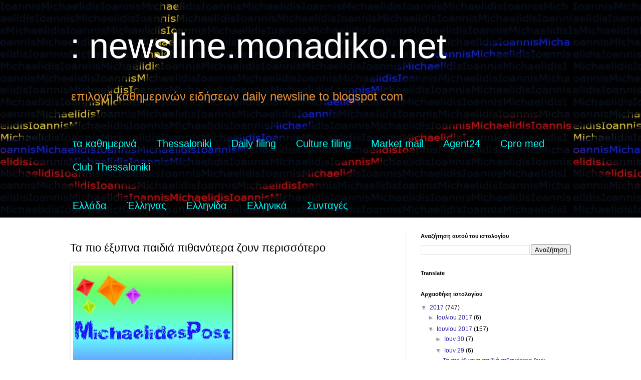

--- FILE ---
content_type: text/html; charset=UTF-8
request_url: http://newsline.monadiko.net/2017/06/blog-post_37.html
body_size: 23239
content:
<!DOCTYPE html>
<html class='v2' dir='ltr' lang='el' xmlns='http://www.w3.org/1999/xhtml' xmlns:b='http://www.google.com/2005/gml/b' xmlns:data='http://www.google.com/2005/gml/data' xmlns:expr='http://www.google.com/2005/gml/expr'>
<head>
<link href='https://www.blogger.com/static/v1/widgets/335934321-css_bundle_v2.css' rel='stylesheet' type='text/css'/>
<meta content='width=1100' name='viewport'/>
<meta content='text/html; charset=UTF-8' http-equiv='Content-Type'/>
<meta content='blogger' name='generator'/>
<link href='http://newsline.monadiko.net/favicon.ico' rel='icon' type='image/x-icon'/>
<link href='http://newsline.monadiko.net/2017/06/blog-post_37.html' rel='canonical'/>
<link rel="alternate" type="application/atom+xml" title=": newsline.monadiko.net - Atom" href="http://newsline.monadiko.net/feeds/posts/default" />
<link rel="alternate" type="application/rss+xml" title=": newsline.monadiko.net - RSS" href="http://newsline.monadiko.net/feeds/posts/default?alt=rss" />
<link rel="service.post" type="application/atom+xml" title=": newsline.monadiko.net - Atom" href="https://www.blogger.com/feeds/5478699041133269769/posts/default" />

<link rel="alternate" type="application/atom+xml" title=": newsline.monadiko.net - Atom" href="http://newsline.monadiko.net/feeds/359912957239376495/comments/default" />
<!--Can't find substitution for tag [blog.ieCssRetrofitLinks]-->
<link href='https://blogger.googleusercontent.com/img/b/R29vZ2xl/AVvXsEiNwDme9axhpyhayYoQfTx2ht7jECpqs_0fS-0yXPz7jXwBt7pEeCOSUcB1_f3kymwK4MMGywS8RjcS8t5XZOs0WfTvATM4dJolLR-uFEqJ1JaAKb_d-HbQ5GhIdATR_xc42shtURxcNn0d/s320/Fantasia+Painting%252815%2529-712583.jpg' rel='image_src'/>
<meta content='http://newsline.monadiko.net/2017/06/blog-post_37.html' property='og:url'/>
<meta content='Τα πιο έξυπνα παιδιά πιθανότερα ζουν περισσότερο' property='og:title'/>
<meta content='      Το άρθρο στην πηγή...       Γελάει καλύτερα, όποιος γελάει τελευταίος. Και αυτό μπορεί κάλλιστα να ισχύει για τους «σπασίκλες» που γίν...' property='og:description'/>
<meta content='https://blogger.googleusercontent.com/img/b/R29vZ2xl/AVvXsEiNwDme9axhpyhayYoQfTx2ht7jECpqs_0fS-0yXPz7jXwBt7pEeCOSUcB1_f3kymwK4MMGywS8RjcS8t5XZOs0WfTvATM4dJolLR-uFEqJ1JaAKb_d-HbQ5GhIdATR_xc42shtURxcNn0d/w1200-h630-p-k-no-nu/Fantasia+Painting%252815%2529-712583.jpg' property='og:image'/>
<title>: newsline.monadiko.net: Τα πιο έξυπνα παιδιά πιθανότερα ζουν περισσότερο</title>
<style id='page-skin-1' type='text/css'><!--
/*
-----------------------------------------------
Blogger Template Style
Name:     Simple
Designer: Blogger
URL:      www.blogger.com
----------------------------------------------- */
/* Variable definitions
====================
<Variable name="keycolor" description="Main Color" type="color" default="#66bbdd"/>
<Group description="Page Text" selector="body">
<Variable name="body.font" description="Font" type="font"
default="normal normal 12px Arial, Tahoma, Helvetica, FreeSans, sans-serif"/>
<Variable name="body.text.color" description="Text Color" type="color" default="#222222"/>
</Group>
<Group description="Backgrounds" selector=".body-fauxcolumns-outer">
<Variable name="body.background.color" description="Outer Background" type="color" default="#66bbdd"/>
<Variable name="content.background.color" description="Main Background" type="color" default="#ffffff"/>
<Variable name="header.background.color" description="Header Background" type="color" default="transparent"/>
</Group>
<Group description="Links" selector=".main-outer">
<Variable name="link.color" description="Link Color" type="color" default="#2288bb"/>
<Variable name="link.visited.color" description="Visited Color" type="color" default="#888888"/>
<Variable name="link.hover.color" description="Hover Color" type="color" default="#33aaff"/>
</Group>
<Group description="Blog Title" selector=".header h1">
<Variable name="header.font" description="Font" type="font"
default="normal normal 60px Arial, Tahoma, Helvetica, FreeSans, sans-serif"/>
<Variable name="header.text.color" description="Title Color" type="color" default="#3399bb" />
</Group>
<Group description="Blog Description" selector=".header .description">
<Variable name="description.text.color" description="Description Color" type="color"
default="#777777" />
</Group>
<Group description="Tabs Text" selector=".tabs-inner .widget li a">
<Variable name="tabs.font" description="Font" type="font"
default="normal normal 14px Arial, Tahoma, Helvetica, FreeSans, sans-serif"/>
<Variable name="tabs.text.color" description="Text Color" type="color" default="#999999"/>
<Variable name="tabs.selected.text.color" description="Selected Color" type="color" default="#000000"/>
</Group>
<Group description="Tabs Background" selector=".tabs-outer .PageList">
<Variable name="tabs.background.color" description="Background Color" type="color" default="#f5f5f5"/>
<Variable name="tabs.selected.background.color" description="Selected Color" type="color" default="#eeeeee"/>
</Group>
<Group description="Post Title" selector="h3.post-title, .comments h4">
<Variable name="post.title.font" description="Font" type="font"
default="normal normal 22px Arial, Tahoma, Helvetica, FreeSans, sans-serif"/>
</Group>
<Group description="Date Header" selector=".date-header">
<Variable name="date.header.color" description="Text Color" type="color"
default="#000000"/>
<Variable name="date.header.background.color" description="Background Color" type="color"
default="transparent"/>
<Variable name="date.header.font" description="Text Font" type="font"
default="normal bold 11px Arial, Tahoma, Helvetica, FreeSans, sans-serif"/>
<Variable name="date.header.padding" description="Date Header Padding" type="string" default="inherit"/>
<Variable name="date.header.letterspacing" description="Date Header Letter Spacing" type="string" default="inherit"/>
<Variable name="date.header.margin" description="Date Header Margin" type="string" default="inherit"/>
</Group>
<Group description="Post Footer" selector=".post-footer">
<Variable name="post.footer.text.color" description="Text Color" type="color" default="#666666"/>
<Variable name="post.footer.background.color" description="Background Color" type="color"
default="#f9f9f9"/>
<Variable name="post.footer.border.color" description="Shadow Color" type="color" default="#eeeeee"/>
</Group>
<Group description="Gadgets" selector="h2">
<Variable name="widget.title.font" description="Title Font" type="font"
default="normal bold 11px Arial, Tahoma, Helvetica, FreeSans, sans-serif"/>
<Variable name="widget.title.text.color" description="Title Color" type="color" default="#000000"/>
<Variable name="widget.alternate.text.color" description="Alternate Color" type="color" default="#999999"/>
</Group>
<Group description="Images" selector=".main-inner">
<Variable name="image.background.color" description="Background Color" type="color" default="#ffffff"/>
<Variable name="image.border.color" description="Border Color" type="color" default="#eeeeee"/>
<Variable name="image.text.color" description="Caption Text Color" type="color" default="#000000"/>
</Group>
<Group description="Accents" selector=".content-inner">
<Variable name="body.rule.color" description="Separator Line Color" type="color" default="#eeeeee"/>
<Variable name="tabs.border.color" description="Tabs Border Color" type="color" default="#dddddd"/>
</Group>
<Variable name="body.background" description="Body Background" type="background"
color="rgba(0, 0, 0, 0)" default="$(color) none repeat scroll top left"/>
<Variable name="body.background.override" description="Body Background Override" type="string" default=""/>
<Variable name="body.background.gradient.cap" description="Body Gradient Cap" type="url"
default="url(https://resources.blogblog.com/blogblog/data/1kt/simple/gradients_light.png)"/>
<Variable name="body.background.gradient.tile" description="Body Gradient Tile" type="url"
default="url(https://resources.blogblog.com/blogblog/data/1kt/simple/body_gradient_tile_light.png)"/>
<Variable name="content.background.color.selector" description="Content Background Color Selector" type="string" default=".content-inner"/>
<Variable name="content.padding" description="Content Padding" type="length" default="10px" min="0" max="100px"/>
<Variable name="content.padding.horizontal" description="Content Horizontal Padding" type="length" default="0" min="0" max="100px"/>
<Variable name="content.shadow.spread" description="Content Shadow Spread" type="length" default="40px" min="0" max="100px"/>
<Variable name="content.shadow.spread.webkit" description="Content Shadow Spread (WebKit)" type="length" default="5px" min="0" max="100px"/>
<Variable name="content.shadow.spread.ie" description="Content Shadow Spread (IE)" type="length" default="10px" min="0" max="100px"/>
<Variable name="main.border.width" description="Main Border Width" type="length" default="0" min="0" max="10px"/>
<Variable name="header.background.gradient" description="Header Gradient" type="url" default="none"/>
<Variable name="header.shadow.offset.left" description="Header Shadow Offset Left" type="length" default="-1px" min="-50px" max="50px"/>
<Variable name="header.shadow.offset.top" description="Header Shadow Offset Top" type="length" default="-1px" min="-50px" max="50px"/>
<Variable name="header.shadow.spread" description="Header Shadow Spread" type="length" default="1px" min="0" max="100px"/>
<Variable name="header.padding" description="Header Padding" type="length" default="30px" min="0" max="100px"/>
<Variable name="header.border.size" description="Header Border Size" type="length" default="1px" min="0" max="10px"/>
<Variable name="header.bottom.border.size" description="Header Bottom Border Size" type="length" default="0" min="0" max="10px"/>
<Variable name="header.border.horizontalsize" description="Header Horizontal Border Size" type="length" default="0" min="0" max="10px"/>
<Variable name="description.text.size" description="Description Text Size" type="string" default="140%"/>
<Variable name="tabs.margin.top" description="Tabs Margin Top" type="length" default="0" min="0" max="100px"/>
<Variable name="tabs.margin.side" description="Tabs Side Margin" type="length" default="30px" min="0" max="100px"/>
<Variable name="tabs.background.gradient" description="Tabs Background Gradient" type="url"
default="url(https://resources.blogblog.com/blogblog/data/1kt/simple/gradients_light.png)"/>
<Variable name="tabs.border.width" description="Tabs Border Width" type="length" default="1px" min="0" max="10px"/>
<Variable name="tabs.bevel.border.width" description="Tabs Bevel Border Width" type="length" default="1px" min="0" max="10px"/>
<Variable name="post.margin.bottom" description="Post Bottom Margin" type="length" default="25px" min="0" max="100px"/>
<Variable name="image.border.small.size" description="Image Border Small Size" type="length" default="2px" min="0" max="10px"/>
<Variable name="image.border.large.size" description="Image Border Large Size" type="length" default="5px" min="0" max="10px"/>
<Variable name="page.width.selector" description="Page Width Selector" type="string" default=".region-inner"/>
<Variable name="page.width" description="Page Width" type="string" default="auto"/>
<Variable name="main.section.margin" description="Main Section Margin" type="length" default="15px" min="0" max="100px"/>
<Variable name="main.padding" description="Main Padding" type="length" default="15px" min="0" max="100px"/>
<Variable name="main.padding.top" description="Main Padding Top" type="length" default="30px" min="0" max="100px"/>
<Variable name="main.padding.bottom" description="Main Padding Bottom" type="length" default="30px" min="0" max="100px"/>
<Variable name="paging.background"
color="#ffffff"
description="Background of blog paging area" type="background"
default="transparent none no-repeat scroll top center"/>
<Variable name="footer.bevel" description="Bevel border length of footer" type="length" default="0" min="0" max="10px"/>
<Variable name="mobile.background.overlay" description="Mobile Background Overlay" type="string"
default="transparent none repeat scroll top left"/>
<Variable name="mobile.background.size" description="Mobile Background Size" type="string" default="auto"/>
<Variable name="mobile.button.color" description="Mobile Button Color" type="color" default="#ffffff" />
<Variable name="startSide" description="Side where text starts in blog language" type="automatic" default="left"/>
<Variable name="endSide" description="Side where text ends in blog language" type="automatic" default="right"/>
*/
/* Content
----------------------------------------------- */
body {
font: normal normal 12px Arial, Tahoma, Helvetica, FreeSans, sans-serif;
color: #000000;
background: rgba(0, 0, 0, 0) url(http://4.bp.blogspot.com/-pXfuXHmQaa0/XmQATJ7lQlI/AAAAAAAAXss/GlmWiQX5sNAipHPg6GqLLCKmV1P1BkHVACK4BGAYYCw/s1600/92Z%2B1144%2B%25CE%25B1%25CE%25BD%25CE%25BF%25CE%25B9%25CF%2587%25CF%2584%25CF%258C%2B%25CF%2580%25CE%25BB%25CE%25AD%25CE%25B3%25CE%25BC%25CE%25B1%2B%25CE%25B5%25CE%25B9%25CE%25B4%25CE%25AE%25CF%2583%25CE%25B5%25CF%2589%25CE%25BD%2BPLEGMA%2BBACK.jpg) repeat fixed top left;
padding: 0 0 0 0;
background-attachment: scroll;
}
html body .content-outer {
min-width: 0;
max-width: 100%;
width: 100%;
}
h2 {
font-size: 22px;
}
a:link {
text-decoration:none;
color: #2823a3;
}
a:visited {
text-decoration:none;
color: #8a7ca1;
}
a:hover {
text-decoration:underline;
color: #5c5ec2;
}
.body-fauxcolumn-outer .fauxcolumn-inner {
background: transparent none repeat scroll top left;
_background-image: none;
}
.body-fauxcolumn-outer .cap-top {
position: absolute;
z-index: 1;
height: 400px;
width: 100%;
}
.body-fauxcolumn-outer .cap-top .cap-left {
width: 100%;
background: transparent none repeat-x scroll top left;
_background-image: none;
}
.content-outer {
-moz-box-shadow: 0 0 0 rgba(0, 0, 0, .15);
-webkit-box-shadow: 0 0 0 rgba(0, 0, 0, .15);
-goog-ms-box-shadow: 0 0 0 #333333;
box-shadow: 0 0 0 rgba(0, 0, 0, .15);
margin-bottom: 1px;
}
.content-inner {
padding: 0 0;
}
.main-outer, .footer-outer {
background-color: #ffffff;
}
/* Header
----------------------------------------------- */
.header-outer {
background: rgba(0, 0, 0, 0) none repeat-x scroll 0 -400px;
_background-image: none;
}
.Header h1 {
font: normal normal 70px Arial, Tahoma, Helvetica, FreeSans, sans-serif;
color: #ffffff;
text-shadow: 0 0 0 rgba(0, 0, 0, .2);
}
.Header h1 a {
color: #ffffff;
}
.Header .description {
font-size: 200%;
color: #e69138;
}
.header-inner .Header .titlewrapper {
padding: 22px 30px;
}
.header-inner .Header .descriptionwrapper {
padding: 0 30px;
}
/* Tabs
----------------------------------------------- */
.tabs-inner .section:first-child {
border-top: 0 solid #dddddd;
}
.tabs-inner .section:first-child ul {
margin-top: -0;
border-top: 0 solid #dddddd;
border-left: 0 solid #dddddd;
border-right: 0 solid #dddddd;
}
.tabs-inner .widget ul {
background: rgba(0, 0, 0, 0) none repeat-x scroll 0 -800px;
_background-image: none;
border-bottom: 0 solid #dddddd;
margin-top: 0;
margin-left: -0;
margin-right: -0;
}
.tabs-inner .widget li a {
display: inline-block;
padding: .6em 1em;
font: normal normal 20px Arial, Tahoma, Helvetica, FreeSans, sans-serif;
color: #00ffff;
border-left: 0 solid #ffffff;
border-right: 0 solid #dddddd;
}
.tabs-inner .widget li:first-child a {
border-left: none;
}
.tabs-inner .widget li.selected a, .tabs-inner .widget li a:hover {
color: #ffff00;
background-color: rgba(0, 0, 0, 0);
text-decoration: none;
}
/* Columns
----------------------------------------------- */
.main-outer {
border-top: 1px solid #dddddd;
}
.fauxcolumn-left-outer .fauxcolumn-inner {
border-right: 1px solid #dddddd;
}
.fauxcolumn-right-outer .fauxcolumn-inner {
border-left: 1px solid #dddddd;
}
/* Headings
----------------------------------------------- */
div.widget > h2,
div.widget h2.title {
margin: 0 0 1em 0;
font: normal bold 11px Arial, Tahoma, Helvetica, FreeSans, sans-serif;
color: #000000;
}
/* Widgets
----------------------------------------------- */
.widget .zippy {
color: #999999;
text-shadow: 2px 2px 1px rgba(0, 0, 0, .1);
}
.widget .popular-posts ul {
list-style: none;
}
/* Posts
----------------------------------------------- */
h2.date-header {
font: normal bold 11px Arial, Tahoma, Helvetica, FreeSans, sans-serif;
}
.date-header span {
background-color: rgba(0, 0, 0, 0);
color: #222222;
padding: inherit;
letter-spacing: inherit;
margin: inherit;
}
.main-inner {
padding-top: 30px;
padding-bottom: 30px;
}
.main-inner .column-center-inner {
padding: 0 15px;
}
.main-inner .column-center-inner .section {
margin: 0 15px;
}
.post {
margin: 0 0 25px 0;
}
h3.post-title, .comments h4 {
font: normal normal 22px Arial, Tahoma, Helvetica, FreeSans, sans-serif;
margin: .75em 0 0;
}
.post-body {
font-size: 110%;
line-height: 1.4;
position: relative;
}
.post-body img, .post-body .tr-caption-container, .Profile img, .Image img,
.BlogList .item-thumbnail img {
padding: 2px;
background: #ffffff;
border: 1px solid #eeeeee;
-moz-box-shadow: 1px 1px 5px rgba(0, 0, 0, .1);
-webkit-box-shadow: 1px 1px 5px rgba(0, 0, 0, .1);
box-shadow: 1px 1px 5px rgba(0, 0, 0, .1);
}
.post-body img, .post-body .tr-caption-container {
padding: 5px;
}
.post-body .tr-caption-container {
color: #222222;
}
.post-body .tr-caption-container img {
padding: 0;
background: transparent;
border: none;
-moz-box-shadow: 0 0 0 rgba(0, 0, 0, .1);
-webkit-box-shadow: 0 0 0 rgba(0, 0, 0, .1);
box-shadow: 0 0 0 rgba(0, 0, 0, .1);
}
.post-header {
margin: 0 0 1.5em;
line-height: 1.6;
font-size: 90%;
}
.post-footer {
margin: 20px -2px 0;
padding: 5px 10px;
color: #666666;
background-color: #f9f9f9;
border-bottom: 1px solid #eeeeee;
line-height: 1.6;
font-size: 90%;
}
#comments .comment-author {
padding-top: 1.5em;
border-top: 1px solid #dddddd;
background-position: 0 1.5em;
}
#comments .comment-author:first-child {
padding-top: 0;
border-top: none;
}
.avatar-image-container {
margin: .2em 0 0;
}
#comments .avatar-image-container img {
border: 1px solid #eeeeee;
}
/* Comments
----------------------------------------------- */
.comments .comments-content .icon.blog-author {
background-repeat: no-repeat;
background-image: url([data-uri]);
}
.comments .comments-content .loadmore a {
border-top: 1px solid #999999;
border-bottom: 1px solid #999999;
}
.comments .comment-thread.inline-thread {
background-color: #f9f9f9;
}
.comments .continue {
border-top: 2px solid #999999;
}
/* Accents
---------------------------------------------- */
.section-columns td.columns-cell {
border-left: 1px solid #dddddd;
}
.blog-pager {
background: transparent none no-repeat scroll top center;
}
.blog-pager-older-link, .home-link,
.blog-pager-newer-link {
background-color: #ffffff;
padding: 5px;
}
.footer-outer {
border-top: 0 dashed #bbbbbb;
}
/* Mobile
----------------------------------------------- */
body.mobile  {
background-size: auto;
}
.mobile .body-fauxcolumn-outer {
background: transparent none repeat scroll top left;
}
.mobile .body-fauxcolumn-outer .cap-top {
background-size: 100% auto;
}
.mobile .content-outer {
-webkit-box-shadow: 0 0 3px rgba(0, 0, 0, .15);
box-shadow: 0 0 3px rgba(0, 0, 0, .15);
}
.mobile .tabs-inner .widget ul {
margin-left: 0;
margin-right: 0;
}
.mobile .post {
margin: 0;
}
.mobile .main-inner .column-center-inner .section {
margin: 0;
}
.mobile .date-header span {
padding: 0.1em 10px;
margin: 0 -10px;
}
.mobile h3.post-title {
margin: 0;
}
.mobile .blog-pager {
background: transparent none no-repeat scroll top center;
}
.mobile .footer-outer {
border-top: none;
}
.mobile .main-inner, .mobile .footer-inner {
background-color: #ffffff;
}
.mobile-index-contents {
color: #000000;
}
.mobile-link-button {
background-color: #2823a3;
}
.mobile-link-button a:link, .mobile-link-button a:visited {
color: #ffffff;
}
.mobile .tabs-inner .section:first-child {
border-top: none;
}
.mobile .tabs-inner .PageList .widget-content {
background-color: rgba(0, 0, 0, 0);
color: #ffff00;
border-top: 0 solid #dddddd;
border-bottom: 0 solid #dddddd;
}
.mobile .tabs-inner .PageList .widget-content .pagelist-arrow {
border-left: 1px solid #dddddd;
}

--></style>
<style id='template-skin-1' type='text/css'><!--
body {
min-width: 1060px;
}
.content-outer, .content-fauxcolumn-outer, .region-inner {
min-width: 1060px;
max-width: 1060px;
_width: 1060px;
}
.main-inner .columns {
padding-left: 0px;
padding-right: 360px;
}
.main-inner .fauxcolumn-center-outer {
left: 0px;
right: 360px;
/* IE6 does not respect left and right together */
_width: expression(this.parentNode.offsetWidth -
parseInt("0px") -
parseInt("360px") + 'px');
}
.main-inner .fauxcolumn-left-outer {
width: 0px;
}
.main-inner .fauxcolumn-right-outer {
width: 360px;
}
.main-inner .column-left-outer {
width: 0px;
right: 100%;
margin-left: -0px;
}
.main-inner .column-right-outer {
width: 360px;
margin-right: -360px;
}
#layout {
min-width: 0;
}
#layout .content-outer {
min-width: 0;
width: 800px;
}
#layout .region-inner {
min-width: 0;
width: auto;
}
body#layout div.add_widget {
padding: 8px;
}
body#layout div.add_widget a {
margin-left: 32px;
}
--></style>
<style>
    body {background-image:url(http\:\/\/4.bp.blogspot.com\/-pXfuXHmQaa0\/XmQATJ7lQlI\/AAAAAAAAXss\/GlmWiQX5sNAipHPg6GqLLCKmV1P1BkHVACK4BGAYYCw\/s1600\/92Z%2B1144%2B%25CE%25B1%25CE%25BD%25CE%25BF%25CE%25B9%25CF%2587%25CF%2584%25CF%258C%2B%25CF%2580%25CE%25BB%25CE%25AD%25CE%25B3%25CE%25BC%25CE%25B1%2B%25CE%25B5%25CE%25B9%25CE%25B4%25CE%25AE%25CF%2583%25CE%25B5%25CF%2589%25CE%25BD%2BPLEGMA%2BBACK.jpg);}
    
@media (max-width: 200px) { body {background-image:url(http\:\/\/4.bp.blogspot.com\/-pXfuXHmQaa0\/XmQATJ7lQlI\/AAAAAAAAXss\/GlmWiQX5sNAipHPg6GqLLCKmV1P1BkHVACK4BGAYYCw\/w200\/92Z%2B1144%2B%25CE%25B1%25CE%25BD%25CE%25BF%25CE%25B9%25CF%2587%25CF%2584%25CF%258C%2B%25CF%2580%25CE%25BB%25CE%25AD%25CE%25B3%25CE%25BC%25CE%25B1%2B%25CE%25B5%25CE%25B9%25CE%25B4%25CE%25AE%25CF%2583%25CE%25B5%25CF%2589%25CE%25BD%2BPLEGMA%2BBACK.jpg);}}
@media (max-width: 400px) and (min-width: 201px) { body {background-image:url(http\:\/\/4.bp.blogspot.com\/-pXfuXHmQaa0\/XmQATJ7lQlI\/AAAAAAAAXss\/GlmWiQX5sNAipHPg6GqLLCKmV1P1BkHVACK4BGAYYCw\/w400\/92Z%2B1144%2B%25CE%25B1%25CE%25BD%25CE%25BF%25CE%25B9%25CF%2587%25CF%2584%25CF%258C%2B%25CF%2580%25CE%25BB%25CE%25AD%25CE%25B3%25CE%25BC%25CE%25B1%2B%25CE%25B5%25CE%25B9%25CE%25B4%25CE%25AE%25CF%2583%25CE%25B5%25CF%2589%25CE%25BD%2BPLEGMA%2BBACK.jpg);}}
@media (max-width: 800px) and (min-width: 401px) { body {background-image:url(http\:\/\/4.bp.blogspot.com\/-pXfuXHmQaa0\/XmQATJ7lQlI\/AAAAAAAAXss\/GlmWiQX5sNAipHPg6GqLLCKmV1P1BkHVACK4BGAYYCw\/w800\/92Z%2B1144%2B%25CE%25B1%25CE%25BD%25CE%25BF%25CE%25B9%25CF%2587%25CF%2584%25CF%258C%2B%25CF%2580%25CE%25BB%25CE%25AD%25CE%25B3%25CE%25BC%25CE%25B1%2B%25CE%25B5%25CE%25B9%25CE%25B4%25CE%25AE%25CF%2583%25CE%25B5%25CF%2589%25CE%25BD%2BPLEGMA%2BBACK.jpg);}}
@media (max-width: 1200px) and (min-width: 801px) { body {background-image:url(http\:\/\/4.bp.blogspot.com\/-pXfuXHmQaa0\/XmQATJ7lQlI\/AAAAAAAAXss\/GlmWiQX5sNAipHPg6GqLLCKmV1P1BkHVACK4BGAYYCw\/w1200\/92Z%2B1144%2B%25CE%25B1%25CE%25BD%25CE%25BF%25CE%25B9%25CF%2587%25CF%2584%25CF%258C%2B%25CF%2580%25CE%25BB%25CE%25AD%25CE%25B3%25CE%25BC%25CE%25B1%2B%25CE%25B5%25CE%25B9%25CE%25B4%25CE%25AE%25CF%2583%25CE%25B5%25CF%2589%25CE%25BD%2BPLEGMA%2BBACK.jpg);}}
/* Last tag covers anything over one higher than the previous max-size cap. */
@media (min-width: 1201px) { body {background-image:url(http\:\/\/4.bp.blogspot.com\/-pXfuXHmQaa0\/XmQATJ7lQlI\/AAAAAAAAXss\/GlmWiQX5sNAipHPg6GqLLCKmV1P1BkHVACK4BGAYYCw\/w1600\/92Z%2B1144%2B%25CE%25B1%25CE%25BD%25CE%25BF%25CE%25B9%25CF%2587%25CF%2584%25CF%258C%2B%25CF%2580%25CE%25BB%25CE%25AD%25CE%25B3%25CE%25BC%25CE%25B1%2B%25CE%25B5%25CE%25B9%25CE%25B4%25CE%25AE%25CF%2583%25CE%25B5%25CF%2589%25CE%25BD%2BPLEGMA%2BBACK.jpg);}}
  </style>
<script type='text/javascript'>
        (function(i,s,o,g,r,a,m){i['GoogleAnalyticsObject']=r;i[r]=i[r]||function(){
        (i[r].q=i[r].q||[]).push(arguments)},i[r].l=1*new Date();a=s.createElement(o),
        m=s.getElementsByTagName(o)[0];a.async=1;a.src=g;m.parentNode.insertBefore(a,m)
        })(window,document,'script','https://www.google-analytics.com/analytics.js','ga');
        ga('create', 'UA-96990929-1', 'auto', 'blogger');
        ga('blogger.send', 'pageview');
      </script>
<link href='https://www.blogger.com/dyn-css/authorization.css?targetBlogID=5478699041133269769&amp;zx=1cb72494-1d71-43d8-ac04-e4aa6c8ab8a3' media='none' onload='if(media!=&#39;all&#39;)media=&#39;all&#39;' rel='stylesheet'/><noscript><link href='https://www.blogger.com/dyn-css/authorization.css?targetBlogID=5478699041133269769&amp;zx=1cb72494-1d71-43d8-ac04-e4aa6c8ab8a3' rel='stylesheet'/></noscript>
<meta name='google-adsense-platform-account' content='ca-host-pub-1556223355139109'/>
<meta name='google-adsense-platform-domain' content='blogspot.com'/>

</head>
<body class='loading'>
<div class='navbar no-items section' id='navbar' name='Navbar'>
</div>
<div class='body-fauxcolumns'>
<div class='fauxcolumn-outer body-fauxcolumn-outer'>
<div class='cap-top'>
<div class='cap-left'></div>
<div class='cap-right'></div>
</div>
<div class='fauxborder-left'>
<div class='fauxborder-right'></div>
<div class='fauxcolumn-inner'>
</div>
</div>
<div class='cap-bottom'>
<div class='cap-left'></div>
<div class='cap-right'></div>
</div>
</div>
</div>
<div class='content'>
<div class='content-fauxcolumns'>
<div class='fauxcolumn-outer content-fauxcolumn-outer'>
<div class='cap-top'>
<div class='cap-left'></div>
<div class='cap-right'></div>
</div>
<div class='fauxborder-left'>
<div class='fauxborder-right'></div>
<div class='fauxcolumn-inner'>
</div>
</div>
<div class='cap-bottom'>
<div class='cap-left'></div>
<div class='cap-right'></div>
</div>
</div>
</div>
<div class='content-outer'>
<div class='content-cap-top cap-top'>
<div class='cap-left'></div>
<div class='cap-right'></div>
</div>
<div class='fauxborder-left content-fauxborder-left'>
<div class='fauxborder-right content-fauxborder-right'></div>
<div class='content-inner'>
<header>
<div class='header-outer'>
<div class='header-cap-top cap-top'>
<div class='cap-left'></div>
<div class='cap-right'></div>
</div>
<div class='fauxborder-left header-fauxborder-left'>
<div class='fauxborder-right header-fauxborder-right'></div>
<div class='region-inner header-inner'>
<div class='header section' id='header' name='Κεφαλίδα'><div class='widget Header' data-version='1' id='Header1'>
<div id='header-inner'>
<div class='titlewrapper'>
<h1 class='title'>
<a href='http://newsline.monadiko.net/'>
: newsline.monadiko.net
</a>
</h1>
</div>
<div class='descriptionwrapper'>
<p class='description'><span>επιλογή καθημερινών ειδήσεων
daily newsline to blogspot com</span></p>
</div>
</div>
</div></div>
</div>
</div>
<div class='header-cap-bottom cap-bottom'>
<div class='cap-left'></div>
<div class='cap-right'></div>
</div>
</div>
</header>
<div class='tabs-outer'>
<div class='tabs-cap-top cap-top'>
<div class='cap-left'></div>
<div class='cap-right'></div>
</div>
<div class='fauxborder-left tabs-fauxborder-left'>
<div class='fauxborder-right tabs-fauxborder-right'></div>
<div class='region-inner tabs-inner'>
<div class='tabs no-items section' id='crosscol' name='Σε όλες τις στήλες'></div>
<div class='tabs section' id='crosscol-overflow' name='Cross-Column 2'><div class='widget PageList' data-version='1' id='PageList1'>
<h2>Σελίδες</h2>
<div class='widget-content'>
<ul>
<li>
<a href='http://newsline.monadiko.net/'>τα καθημερινά</a>
</li>
<li>
<a href='http://thessaloniki.monadiko.net/'>Thessaloniki</a>
</li>
<li>
<a href='http://dailyfiling.monadiko.net/'>Daily filing</a>
</li>
<li>
<a href='http://culturefiling.monadiko.net/'>Culture filing</a>
</li>
<li>
<a href='http://marketmail.monadiko.net/'>Market mail</a>
</li>
<li>
<a href='http://agent24.monadiko.net/'>Agent24</a>
</li>
<li>
<a href='http://cpromed.monadiko.net/'>Cpro med</a>
</li>
<li>
<a href='http://clubthessaloniki.monadiko.net/'>Club Thessaloniki</a>
</li>
</ul>
<div class='clear'></div>
</div>
</div><div class='widget PageList' data-version='1' id='PageList2'>
<h2>Σελίδες Χορηγών</h2>
<div class='widget-content'>
<ul>
<li>
<a href='http://dailyfiling.monadiko.net/search/label/Ελλάδα'>Ελλάδα</a>
</li>
<li>
<a href='http://dailyfiling.monadiko.net/search/label/Έλληνας'>Έλληνας</a>
</li>
<li>
<a href='http://dailyfiling.monadiko.net/search/label/Ελληνίδα'>Ελληνίδα</a>
</li>
<li>
<a href='http://dailyfiling.monadiko.net/search/label/Ελληνικά'>Ελληνικά</a>
</li>
<li>
<a href='http://dailyfiling.monadiko.net/search/label/Συνταγές'>Συνταγές</a>
</li>
</ul>
<div class='clear'></div>
</div>
</div></div>
</div>
</div>
<div class='tabs-cap-bottom cap-bottom'>
<div class='cap-left'></div>
<div class='cap-right'></div>
</div>
</div>
<div class='main-outer'>
<div class='main-cap-top cap-top'>
<div class='cap-left'></div>
<div class='cap-right'></div>
</div>
<div class='fauxborder-left main-fauxborder-left'>
<div class='fauxborder-right main-fauxborder-right'></div>
<div class='region-inner main-inner'>
<div class='columns fauxcolumns'>
<div class='fauxcolumn-outer fauxcolumn-center-outer'>
<div class='cap-top'>
<div class='cap-left'></div>
<div class='cap-right'></div>
</div>
<div class='fauxborder-left'>
<div class='fauxborder-right'></div>
<div class='fauxcolumn-inner'>
</div>
</div>
<div class='cap-bottom'>
<div class='cap-left'></div>
<div class='cap-right'></div>
</div>
</div>
<div class='fauxcolumn-outer fauxcolumn-left-outer'>
<div class='cap-top'>
<div class='cap-left'></div>
<div class='cap-right'></div>
</div>
<div class='fauxborder-left'>
<div class='fauxborder-right'></div>
<div class='fauxcolumn-inner'>
</div>
</div>
<div class='cap-bottom'>
<div class='cap-left'></div>
<div class='cap-right'></div>
</div>
</div>
<div class='fauxcolumn-outer fauxcolumn-right-outer'>
<div class='cap-top'>
<div class='cap-left'></div>
<div class='cap-right'></div>
</div>
<div class='fauxborder-left'>
<div class='fauxborder-right'></div>
<div class='fauxcolumn-inner'>
</div>
</div>
<div class='cap-bottom'>
<div class='cap-left'></div>
<div class='cap-right'></div>
</div>
</div>
<!-- corrects IE6 width calculation -->
<div class='columns-inner'>
<div class='column-center-outer'>
<div class='column-center-inner'>
<div class='main section' id='main' name='Κύριος'><div class='widget Blog' data-version='1' id='Blog1'>
<div class='blog-posts hfeed'>

          <div class="date-outer">
        

          <div class="date-posts">
        
<div class='post-outer'>
<div class='post hentry uncustomized-post-template' itemprop='blogPost' itemscope='itemscope' itemtype='http://schema.org/BlogPosting'>
<meta content='https://blogger.googleusercontent.com/img/b/R29vZ2xl/AVvXsEiNwDme9axhpyhayYoQfTx2ht7jECpqs_0fS-0yXPz7jXwBt7pEeCOSUcB1_f3kymwK4MMGywS8RjcS8t5XZOs0WfTvATM4dJolLR-uFEqJ1JaAKb_d-HbQ5GhIdATR_xc42shtURxcNn0d/s320/Fantasia+Painting%252815%2529-712583.jpg' itemprop='image_url'/>
<meta content='5478699041133269769' itemprop='blogId'/>
<meta content='359912957239376495' itemprop='postId'/>
<a name='359912957239376495'></a>
<h3 class='post-title entry-title' itemprop='name'>
Τα πιο έξυπνα παιδιά πιθανότερα ζουν περισσότερο
</h3>
<div class='post-header'>
<div class='post-header-line-1'></div>
</div>
<div class='post-body entry-content' id='post-body-359912957239376495' itemprop='description articleBody'>
<p class="mobile-photo"><a href="https://blogger.googleusercontent.com/img/b/R29vZ2xl/AVvXsEiNwDme9axhpyhayYoQfTx2ht7jECpqs_0fS-0yXPz7jXwBt7pEeCOSUcB1_f3kymwK4MMGywS8RjcS8t5XZOs0WfTvATM4dJolLR-uFEqJ1JaAKb_d-HbQ5GhIdATR_xc42shtURxcNn0d/s1600/Fantasia+Painting%252815%2529-712583.jpg"><img alt="" border="0" id="BLOGGER_PHOTO_ID_6436985662156237314" src="https://blogger.googleusercontent.com/img/b/R29vZ2xl/AVvXsEiNwDme9axhpyhayYoQfTx2ht7jECpqs_0fS-0yXPz7jXwBt7pEeCOSUcB1_f3kymwK4MMGywS8RjcS8t5XZOs0WfTvATM4dJolLR-uFEqJ1JaAKb_d-HbQ5GhIdATR_xc42shtURxcNn0d/s320/Fantasia+Painting%252815%2529-712583.jpg" /></a></p><div class="WordSection1">  <p class="MsoNormal"><span lang="EN-US"><o:p>&nbsp;</o:p></span></p>  <p class="MsoNormal"><a href="https://a.msn.com/r/2/BBDqSer?m=el-gr&amp;ocid=Ειδήσεις">Το άρθρο στην πηγή...</a></p>  <p class="MsoNormal"><o:p>&nbsp;</o:p></p>  <p class="MsoNormal">Γελάει καλύτερα, όποιος γελάει τελευταίος. Και αυτό μπορεί κάλλιστα να ισχύει για τους &#171;σπασίκλες&#187; που γίνονταν στόχος πειραγμάτων στο σχολείο τους, λόγω της εξυπνάδας και της επιμέλειάς τους.</p>  <p class="MsoNormal"><o:p>&nbsp;</o:p></p>  <p class="MsoNormal">Τα παιδιά με υψηλότερο δείκτη νοημοσύνης (IQ) είναι πιθανότερο να ζήσουν περισσότερα χρόνια, καθώς έχουν μικρότερη πιθανότητα να πεθάνουν από καρδιοπάθεια, εγκεφαλικό, καρκίνο λόγω καπνίσματος, πνευμονοπάθειες και άνοια, σύμφωνα με μια   νέα βρετανική επιστημονική έρευνα.</p>  <p class="MsoNormal"><o:p>&nbsp;</o:p></p>  <p class="MsoNormal">Η μεγαλύτερη μέχρι σήμερα μελέτη που κατέγραψε τις αιτίες του θανάτου στη διάρκεια της ζωής και των δύο φύλων, βρήκε ότι η εξυπνάδα παίζει σημαντικό ρόλο στον τρόπο της ζωής ενός ανθρώπου (π.χ. αν θα καπνίζει ή όχι), πράγμα που επηρεάζει   στη συνέχεια την πιθανότητα εκδήλωσης νόσων και πρόωρου θανάτου.</p>  <p class="MsoNormal"><o:p>&nbsp;</o:p></p>  <p class="MsoNormal"><a href="https://a.msn.com/r/2/BBDqSer?m=el-gr&amp;ocid=Ειδήσεις">Συνεχίζεται εδώ&#8230;</a></p>  <p class="MsoNormal"><o:p>&nbsp;</o:p></p>  <p class="MsoNormal"><o:p>&nbsp;</o:p></p>  <p class="MsoNormal">&#169; MichaelidesPost.Com&#174;</p>  <p class="MsoNormal"><o:p>&nbsp;</o:p></p>  </div>  
<div style='clear: both;'></div>
</div>
<div class='post-footer'>
<div class='post-footer-line post-footer-line-1'>
<span class='post-author vcard'>
</span>
<span class='post-timestamp'>
</span>
<span class='post-comment-link'>
</span>
<span class='post-icons'>
<span class='item-action'>
<a href='https://www.blogger.com/email-post/5478699041133269769/359912957239376495' title='Αποστολή ανάρτησης'>
<img alt='' class='icon-action' height='13' src='https://resources.blogblog.com/img/icon18_email.gif' width='18'/>
</a>
</span>
</span>
<div class='post-share-buttons goog-inline-block'>
<a class='goog-inline-block share-button sb-email' href='https://www.blogger.com/share-post.g?blogID=5478699041133269769&postID=359912957239376495&target=email' target='_blank' title='Αποστολή με μήνυμα ηλεκτρονικού ταχυδρομείου
'><span class='share-button-link-text'>Αποστολή με μήνυμα ηλεκτρονικού ταχυδρομείου
</span></a><a class='goog-inline-block share-button sb-blog' href='https://www.blogger.com/share-post.g?blogID=5478699041133269769&postID=359912957239376495&target=blog' onclick='window.open(this.href, "_blank", "height=270,width=475"); return false;' target='_blank' title='BlogThis!'><span class='share-button-link-text'>BlogThis!</span></a><a class='goog-inline-block share-button sb-twitter' href='https://www.blogger.com/share-post.g?blogID=5478699041133269769&postID=359912957239376495&target=twitter' target='_blank' title='Κοινοποίηση στο X'><span class='share-button-link-text'>Κοινοποίηση στο X</span></a><a class='goog-inline-block share-button sb-facebook' href='https://www.blogger.com/share-post.g?blogID=5478699041133269769&postID=359912957239376495&target=facebook' onclick='window.open(this.href, "_blank", "height=430,width=640"); return false;' target='_blank' title='Μοιραστείτε το στο Facebook'><span class='share-button-link-text'>Μοιραστείτε το στο Facebook</span></a><a class='goog-inline-block share-button sb-pinterest' href='https://www.blogger.com/share-post.g?blogID=5478699041133269769&postID=359912957239376495&target=pinterest' target='_blank' title='Κοινοποίηση στο Pinterest'><span class='share-button-link-text'>Κοινοποίηση στο Pinterest</span></a>
</div>
</div>
<div class='post-footer-line post-footer-line-2'>
<span class='post-labels'>
</span>
</div>
<div class='post-footer-line post-footer-line-3'>
<span class='post-location'>
</span>
</div>
</div>
</div>
<div class='comments' id='comments'>
<a name='comments'></a>
</div>
</div>
<div class='inline-ad'>
</div>

        </div></div>
      
</div>
<div class='blog-pager' id='blog-pager'>
<span id='blog-pager-newer-link'>
<a class='blog-pager-newer-link' href='http://newsline.monadiko.net/2017/06/2017_30.html' id='Blog1_blog-pager-newer-link' title='Νεότερη ανάρτηση'>Νεότερη ανάρτηση</a>
</span>
<span id='blog-pager-older-link'>
<a class='blog-pager-older-link' href='http://newsline.monadiko.net/2017/06/5_19.html' id='Blog1_blog-pager-older-link' title='Παλαιότερη Ανάρτηση'>Παλαιότερη Ανάρτηση</a>
</span>
<a class='home-link' href='http://newsline.monadiko.net/'>Αρχική σελίδα</a>
</div>
<div class='clear'></div>
<div class='post-feeds'>
</div>
</div><div class='widget PopularPosts' data-version='1' id='PopularPosts1'>
<div class='widget-content popular-posts'>
<ul>
<li>
<div class='item-content'>
<div class='item-thumbnail'>
<a href='http://newsline.monadiko.net/2017/06/6.html' target='_blank'>
<img alt='' border='0' src='https://blogger.googleusercontent.com/img/b/R29vZ2xl/AVvXsEj3YvhEwM3yzKDpeltsTZEbr7tz08No1vove045pjX_EhH4Jw2E7TjWg12XfgvOBJrlE6EieoQy-KmfvFQ4k7yyQiAh2pO0dT-kO7E22FPbb5ZgzqcosoBJZP2laERR-mpfiXQNeq414600/w72-h72-p-k-no-nu/image-745366.bmp'/>
</a>
</div>
<div class='item-title'><a href='http://newsline.monadiko.net/2017/06/6.html'>6 συμπτώματα πολυκυστικών ωοθηκών</a></div>
<div class='item-snippet'>  Το άρθρο στην πηγή...   &#160;   Πολλές γυναίκες πάσχουν απ&#39; το σύνδρομο πολυκυστικών ωοθηκών. Πρόκειται για μια ανισορροπία-δυσλειτουργία ...</div>
</div>
<div style='clear: both;'></div>
</li>
<li>
<div class='item-content'>
<div class='item-thumbnail'>
<a href='http://newsline.monadiko.net/2015/04/blog-post.html' target='_blank'>
<img alt='' border='0' src='https://blogger.googleusercontent.com/img/b/R29vZ2xl/AVvXsEi6BIKalVDaXKulfd-Yfn2SN5OUzq0vVp1ethzvMecF5Xr7ZlEz1bxkW4CIXM4fmXwBX-fqEJMBk3VqYbtxdicKMolmAA7lmVYZwPzB-RFh4iAo48GN7Wg9bjzFMn0hbp0dsjBZleH9LbQ/w72-h72-p-k-no-nu/Invitation+Guest+logo.png'/>
</a>
</div>
<div class='item-title'><a href='http://newsline.monadiko.net/2015/04/blog-post.html'>Χρόνια Πολλά</a></div>
<div class='item-snippet'>Πρώτη μέρα προβολής καθημερινών ειδήσεων.   Είμαστε ακόμη στην ιδέα. Παρακαλώ λίγο υπομονή μέχρι την υλοποίηση.   Εκδότης  PageMaster</div>
</div>
<div style='clear: both;'></div>
</li>
<li>
<div class='item-content'>
<div class='item-thumbnail'>
<a href='http://newsline.monadiko.net/2017/07/blog-post.html' target='_blank'>
<img alt='' border='0' src='https://blogger.googleusercontent.com/img/b/R29vZ2xl/AVvXsEhwxiUbqWkstcj_VmKORlWDoUdai4tG7JFy0vqZoDv0ZdrJzz54G7-4jzzaXsxu-ggiUgmbqZF4PUgHCk3lRQf3PZiUAM1W8KvjNCBcsvHMOwi9uyRlG69bZONObJlyYfRa3kptFforJXt1/w72-h72-p-k-no-nu/image-727488.bmp'/>
</a>
</div>
<div class='item-title'><a href='http://newsline.monadiko.net/2017/07/blog-post.html'>Ο απρόσμενος παράγοντας που επηρεάζει την αντρική γονιμότητα</a></div>
<div class='item-snippet'>  Το άρθρο στην πηγή...   &#160;   Η αποχή από τη σωματική δραστηριότητα, το υπερβολικό στρες και η κακή διατροφή είναι μερικοί από τους παράγοντ...</div>
</div>
<div style='clear: both;'></div>
</li>
</ul>
<div class='clear'></div>
</div>
</div></div>
</div>
</div>
<div class='column-left-outer'>
<div class='column-left-inner'>
<aside>
</aside>
</div>
</div>
<div class='column-right-outer'>
<div class='column-right-inner'>
<aside>
<div class='sidebar section' id='sidebar-right-1'><div class='widget BlogSearch' data-version='1' id='BlogSearch1'>
<h2 class='title'>Αναζήτηση αυτού του ιστολογίου</h2>
<div class='widget-content'>
<div id='BlogSearch1_form'>
<form action='http://newsline.monadiko.net/search' class='gsc-search-box' target='_top'>
<table cellpadding='0' cellspacing='0' class='gsc-search-box'>
<tbody>
<tr>
<td class='gsc-input'>
<input autocomplete='off' class='gsc-input' name='q' size='10' title='search' type='text' value=''/>
</td>
<td class='gsc-search-button'>
<input class='gsc-search-button' title='search' type='submit' value='Αναζήτηση'/>
</td>
</tr>
</tbody>
</table>
</form>
</div>
</div>
<div class='clear'></div>
</div><div class='widget Translate' data-version='1' id='Translate1'>
<h2 class='title'>Translate</h2>
<div id='google_translate_element'></div>
<script>
    function googleTranslateElementInit() {
      new google.translate.TranslateElement({
        pageLanguage: 'el',
        autoDisplay: 'true',
        layout: google.translate.TranslateElement.InlineLayout.SIMPLE
      }, 'google_translate_element');
    }
  </script>
<script src='//translate.google.com/translate_a/element.js?cb=googleTranslateElementInit'></script>
<div class='clear'></div>
</div>
<div class='widget BlogArchive' data-version='1' id='BlogArchive1'>
<h2>Αρχειοθήκη ιστολογίου</h2>
<div class='widget-content'>
<div id='ArchiveList'>
<div id='BlogArchive1_ArchiveList'>
<ul class='hierarchy'>
<li class='archivedate expanded'>
<a class='toggle' href='javascript:void(0)'>
<span class='zippy toggle-open'>

        &#9660;&#160;
      
</span>
</a>
<a class='post-count-link' href='http://newsline.monadiko.net/2017/'>
2017
</a>
<span class='post-count' dir='ltr'>(747)</span>
<ul class='hierarchy'>
<li class='archivedate collapsed'>
<a class='toggle' href='javascript:void(0)'>
<span class='zippy'>

        &#9658;&#160;
      
</span>
</a>
<a class='post-count-link' href='http://newsline.monadiko.net/2017/07/'>
Ιουλίου 2017
</a>
<span class='post-count' dir='ltr'>(6)</span>
<ul class='hierarchy'>
<li class='archivedate collapsed'>
<a class='toggle' href='javascript:void(0)'>
<span class='zippy'>

        &#9658;&#160;
      
</span>
</a>
<a class='post-count-link' href='http://newsline.monadiko.net/2017_07_02_archive.html'>
Ιουλ 02
</a>
<span class='post-count' dir='ltr'>(2)</span>
</li>
</ul>
<ul class='hierarchy'>
<li class='archivedate collapsed'>
<a class='toggle' href='javascript:void(0)'>
<span class='zippy'>

        &#9658;&#160;
      
</span>
</a>
<a class='post-count-link' href='http://newsline.monadiko.net/2017_07_01_archive.html'>
Ιουλ 01
</a>
<span class='post-count' dir='ltr'>(4)</span>
</li>
</ul>
</li>
</ul>
<ul class='hierarchy'>
<li class='archivedate expanded'>
<a class='toggle' href='javascript:void(0)'>
<span class='zippy toggle-open'>

        &#9660;&#160;
      
</span>
</a>
<a class='post-count-link' href='http://newsline.monadiko.net/2017/06/'>
Ιουνίου 2017
</a>
<span class='post-count' dir='ltr'>(157)</span>
<ul class='hierarchy'>
<li class='archivedate collapsed'>
<a class='toggle' href='javascript:void(0)'>
<span class='zippy'>

        &#9658;&#160;
      
</span>
</a>
<a class='post-count-link' href='http://newsline.monadiko.net/2017_06_30_archive.html'>
Ιουν 30
</a>
<span class='post-count' dir='ltr'>(7)</span>
</li>
</ul>
<ul class='hierarchy'>
<li class='archivedate expanded'>
<a class='toggle' href='javascript:void(0)'>
<span class='zippy toggle-open'>

        &#9660;&#160;
      
</span>
</a>
<a class='post-count-link' href='http://newsline.monadiko.net/2017_06_29_archive.html'>
Ιουν 29
</a>
<span class='post-count' dir='ltr'>(6)</span>
<ul class='posts'>
<li><a href='http://newsline.monadiko.net/2017/06/blog-post_37.html'>Τα πιο έξυπνα παιδιά πιθανότερα ζουν περισσότερο</a></li>
<li><a href='http://newsline.monadiko.net/2017/06/5_19.html'>Εύκολη τούρτα παγωτό με 5 υλικά</a></li>
<li><a href='http://newsline.monadiko.net/2017/06/4-2.html'>4 αλήθειες και 2 μύθοι για τον καύσωνα</a></li>
<li><a href='http://newsline.monadiko.net/2017/06/5_29.html'>Κάλεσμα Μητσοτάκη προς επενδυτές &#8211; Τα 5 βήματα του...</a></li>
<li><a href='http://newsline.monadiko.net/2017/06/next-step-quintet_29.html'>Next Step Quintet: &#171;Η καλή μουσική έχει πάντα τον ...</a></li>
<li><a href='http://newsline.monadiko.net/2017/06/blog-post_88.html'>Ελεγχοι σε τρίτες χώρες για ελληνικά τουριστικά έσ...</a></li>
</ul>
</li>
</ul>
<ul class='hierarchy'>
<li class='archivedate collapsed'>
<a class='toggle' href='javascript:void(0)'>
<span class='zippy'>

        &#9658;&#160;
      
</span>
</a>
<a class='post-count-link' href='http://newsline.monadiko.net/2017_06_28_archive.html'>
Ιουν 28
</a>
<span class='post-count' dir='ltr'>(10)</span>
</li>
</ul>
<ul class='hierarchy'>
<li class='archivedate collapsed'>
<a class='toggle' href='javascript:void(0)'>
<span class='zippy'>

        &#9658;&#160;
      
</span>
</a>
<a class='post-count-link' href='http://newsline.monadiko.net/2017_06_27_archive.html'>
Ιουν 27
</a>
<span class='post-count' dir='ltr'>(6)</span>
</li>
</ul>
<ul class='hierarchy'>
<li class='archivedate collapsed'>
<a class='toggle' href='javascript:void(0)'>
<span class='zippy'>

        &#9658;&#160;
      
</span>
</a>
<a class='post-count-link' href='http://newsline.monadiko.net/2017_06_26_archive.html'>
Ιουν 26
</a>
<span class='post-count' dir='ltr'>(2)</span>
</li>
</ul>
<ul class='hierarchy'>
<li class='archivedate collapsed'>
<a class='toggle' href='javascript:void(0)'>
<span class='zippy'>

        &#9658;&#160;
      
</span>
</a>
<a class='post-count-link' href='http://newsline.monadiko.net/2017_06_24_archive.html'>
Ιουν 24
</a>
<span class='post-count' dir='ltr'>(4)</span>
</li>
</ul>
<ul class='hierarchy'>
<li class='archivedate collapsed'>
<a class='toggle' href='javascript:void(0)'>
<span class='zippy'>

        &#9658;&#160;
      
</span>
</a>
<a class='post-count-link' href='http://newsline.monadiko.net/2017_06_22_archive.html'>
Ιουν 22
</a>
<span class='post-count' dir='ltr'>(9)</span>
</li>
</ul>
<ul class='hierarchy'>
<li class='archivedate collapsed'>
<a class='toggle' href='javascript:void(0)'>
<span class='zippy'>

        &#9658;&#160;
      
</span>
</a>
<a class='post-count-link' href='http://newsline.monadiko.net/2017_06_21_archive.html'>
Ιουν 21
</a>
<span class='post-count' dir='ltr'>(6)</span>
</li>
</ul>
<ul class='hierarchy'>
<li class='archivedate collapsed'>
<a class='toggle' href='javascript:void(0)'>
<span class='zippy'>

        &#9658;&#160;
      
</span>
</a>
<a class='post-count-link' href='http://newsline.monadiko.net/2017_06_20_archive.html'>
Ιουν 20
</a>
<span class='post-count' dir='ltr'>(7)</span>
</li>
</ul>
<ul class='hierarchy'>
<li class='archivedate collapsed'>
<a class='toggle' href='javascript:void(0)'>
<span class='zippy'>

        &#9658;&#160;
      
</span>
</a>
<a class='post-count-link' href='http://newsline.monadiko.net/2017_06_19_archive.html'>
Ιουν 19
</a>
<span class='post-count' dir='ltr'>(7)</span>
</li>
</ul>
<ul class='hierarchy'>
<li class='archivedate collapsed'>
<a class='toggle' href='javascript:void(0)'>
<span class='zippy'>

        &#9658;&#160;
      
</span>
</a>
<a class='post-count-link' href='http://newsline.monadiko.net/2017_06_17_archive.html'>
Ιουν 17
</a>
<span class='post-count' dir='ltr'>(9)</span>
</li>
</ul>
<ul class='hierarchy'>
<li class='archivedate collapsed'>
<a class='toggle' href='javascript:void(0)'>
<span class='zippy'>

        &#9658;&#160;
      
</span>
</a>
<a class='post-count-link' href='http://newsline.monadiko.net/2017_06_16_archive.html'>
Ιουν 16
</a>
<span class='post-count' dir='ltr'>(2)</span>
</li>
</ul>
<ul class='hierarchy'>
<li class='archivedate collapsed'>
<a class='toggle' href='javascript:void(0)'>
<span class='zippy'>

        &#9658;&#160;
      
</span>
</a>
<a class='post-count-link' href='http://newsline.monadiko.net/2017_06_15_archive.html'>
Ιουν 15
</a>
<span class='post-count' dir='ltr'>(9)</span>
</li>
</ul>
<ul class='hierarchy'>
<li class='archivedate collapsed'>
<a class='toggle' href='javascript:void(0)'>
<span class='zippy'>

        &#9658;&#160;
      
</span>
</a>
<a class='post-count-link' href='http://newsline.monadiko.net/2017_06_14_archive.html'>
Ιουν 14
</a>
<span class='post-count' dir='ltr'>(7)</span>
</li>
</ul>
<ul class='hierarchy'>
<li class='archivedate collapsed'>
<a class='toggle' href='javascript:void(0)'>
<span class='zippy'>

        &#9658;&#160;
      
</span>
</a>
<a class='post-count-link' href='http://newsline.monadiko.net/2017_06_13_archive.html'>
Ιουν 13
</a>
<span class='post-count' dir='ltr'>(2)</span>
</li>
</ul>
<ul class='hierarchy'>
<li class='archivedate collapsed'>
<a class='toggle' href='javascript:void(0)'>
<span class='zippy'>

        &#9658;&#160;
      
</span>
</a>
<a class='post-count-link' href='http://newsline.monadiko.net/2017_06_12_archive.html'>
Ιουν 12
</a>
<span class='post-count' dir='ltr'>(3)</span>
</li>
</ul>
<ul class='hierarchy'>
<li class='archivedate collapsed'>
<a class='toggle' href='javascript:void(0)'>
<span class='zippy'>

        &#9658;&#160;
      
</span>
</a>
<a class='post-count-link' href='http://newsline.monadiko.net/2017_06_11_archive.html'>
Ιουν 11
</a>
<span class='post-count' dir='ltr'>(2)</span>
</li>
</ul>
<ul class='hierarchy'>
<li class='archivedate collapsed'>
<a class='toggle' href='javascript:void(0)'>
<span class='zippy'>

        &#9658;&#160;
      
</span>
</a>
<a class='post-count-link' href='http://newsline.monadiko.net/2017_06_10_archive.html'>
Ιουν 10
</a>
<span class='post-count' dir='ltr'>(4)</span>
</li>
</ul>
<ul class='hierarchy'>
<li class='archivedate collapsed'>
<a class='toggle' href='javascript:void(0)'>
<span class='zippy'>

        &#9658;&#160;
      
</span>
</a>
<a class='post-count-link' href='http://newsline.monadiko.net/2017_06_09_archive.html'>
Ιουν 09
</a>
<span class='post-count' dir='ltr'>(4)</span>
</li>
</ul>
<ul class='hierarchy'>
<li class='archivedate collapsed'>
<a class='toggle' href='javascript:void(0)'>
<span class='zippy'>

        &#9658;&#160;
      
</span>
</a>
<a class='post-count-link' href='http://newsline.monadiko.net/2017_06_08_archive.html'>
Ιουν 08
</a>
<span class='post-count' dir='ltr'>(6)</span>
</li>
</ul>
<ul class='hierarchy'>
<li class='archivedate collapsed'>
<a class='toggle' href='javascript:void(0)'>
<span class='zippy'>

        &#9658;&#160;
      
</span>
</a>
<a class='post-count-link' href='http://newsline.monadiko.net/2017_06_07_archive.html'>
Ιουν 07
</a>
<span class='post-count' dir='ltr'>(12)</span>
</li>
</ul>
<ul class='hierarchy'>
<li class='archivedate collapsed'>
<a class='toggle' href='javascript:void(0)'>
<span class='zippy'>

        &#9658;&#160;
      
</span>
</a>
<a class='post-count-link' href='http://newsline.monadiko.net/2017_06_06_archive.html'>
Ιουν 06
</a>
<span class='post-count' dir='ltr'>(9)</span>
</li>
</ul>
<ul class='hierarchy'>
<li class='archivedate collapsed'>
<a class='toggle' href='javascript:void(0)'>
<span class='zippy'>

        &#9658;&#160;
      
</span>
</a>
<a class='post-count-link' href='http://newsline.monadiko.net/2017_06_05_archive.html'>
Ιουν 05
</a>
<span class='post-count' dir='ltr'>(1)</span>
</li>
</ul>
<ul class='hierarchy'>
<li class='archivedate collapsed'>
<a class='toggle' href='javascript:void(0)'>
<span class='zippy'>

        &#9658;&#160;
      
</span>
</a>
<a class='post-count-link' href='http://newsline.monadiko.net/2017_06_04_archive.html'>
Ιουν 04
</a>
<span class='post-count' dir='ltr'>(1)</span>
</li>
</ul>
<ul class='hierarchy'>
<li class='archivedate collapsed'>
<a class='toggle' href='javascript:void(0)'>
<span class='zippy'>

        &#9658;&#160;
      
</span>
</a>
<a class='post-count-link' href='http://newsline.monadiko.net/2017_06_03_archive.html'>
Ιουν 03
</a>
<span class='post-count' dir='ltr'>(8)</span>
</li>
</ul>
<ul class='hierarchy'>
<li class='archivedate collapsed'>
<a class='toggle' href='javascript:void(0)'>
<span class='zippy'>

        &#9658;&#160;
      
</span>
</a>
<a class='post-count-link' href='http://newsline.monadiko.net/2017_06_01_archive.html'>
Ιουν 01
</a>
<span class='post-count' dir='ltr'>(14)</span>
</li>
</ul>
</li>
</ul>
<ul class='hierarchy'>
<li class='archivedate collapsed'>
<a class='toggle' href='javascript:void(0)'>
<span class='zippy'>

        &#9658;&#160;
      
</span>
</a>
<a class='post-count-link' href='http://newsline.monadiko.net/2017/05/'>
Μαΐου 2017
</a>
<span class='post-count' dir='ltr'>(145)</span>
<ul class='hierarchy'>
<li class='archivedate collapsed'>
<a class='toggle' href='javascript:void(0)'>
<span class='zippy'>

        &#9658;&#160;
      
</span>
</a>
<a class='post-count-link' href='http://newsline.monadiko.net/2017_05_31_archive.html'>
Μαΐ 31
</a>
<span class='post-count' dir='ltr'>(5)</span>
</li>
</ul>
<ul class='hierarchy'>
<li class='archivedate collapsed'>
<a class='toggle' href='javascript:void(0)'>
<span class='zippy'>

        &#9658;&#160;
      
</span>
</a>
<a class='post-count-link' href='http://newsline.monadiko.net/2017_05_30_archive.html'>
Μαΐ 30
</a>
<span class='post-count' dir='ltr'>(5)</span>
</li>
</ul>
<ul class='hierarchy'>
<li class='archivedate collapsed'>
<a class='toggle' href='javascript:void(0)'>
<span class='zippy'>

        &#9658;&#160;
      
</span>
</a>
<a class='post-count-link' href='http://newsline.monadiko.net/2017_05_29_archive.html'>
Μαΐ 29
</a>
<span class='post-count' dir='ltr'>(12)</span>
</li>
</ul>
<ul class='hierarchy'>
<li class='archivedate collapsed'>
<a class='toggle' href='javascript:void(0)'>
<span class='zippy'>

        &#9658;&#160;
      
</span>
</a>
<a class='post-count-link' href='http://newsline.monadiko.net/2017_05_28_archive.html'>
Μαΐ 28
</a>
<span class='post-count' dir='ltr'>(6)</span>
</li>
</ul>
<ul class='hierarchy'>
<li class='archivedate collapsed'>
<a class='toggle' href='javascript:void(0)'>
<span class='zippy'>

        &#9658;&#160;
      
</span>
</a>
<a class='post-count-link' href='http://newsline.monadiko.net/2017_05_27_archive.html'>
Μαΐ 27
</a>
<span class='post-count' dir='ltr'>(1)</span>
</li>
</ul>
<ul class='hierarchy'>
<li class='archivedate collapsed'>
<a class='toggle' href='javascript:void(0)'>
<span class='zippy'>

        &#9658;&#160;
      
</span>
</a>
<a class='post-count-link' href='http://newsline.monadiko.net/2017_05_26_archive.html'>
Μαΐ 26
</a>
<span class='post-count' dir='ltr'>(2)</span>
</li>
</ul>
<ul class='hierarchy'>
<li class='archivedate collapsed'>
<a class='toggle' href='javascript:void(0)'>
<span class='zippy'>

        &#9658;&#160;
      
</span>
</a>
<a class='post-count-link' href='http://newsline.monadiko.net/2017_05_25_archive.html'>
Μαΐ 25
</a>
<span class='post-count' dir='ltr'>(1)</span>
</li>
</ul>
<ul class='hierarchy'>
<li class='archivedate collapsed'>
<a class='toggle' href='javascript:void(0)'>
<span class='zippy'>

        &#9658;&#160;
      
</span>
</a>
<a class='post-count-link' href='http://newsline.monadiko.net/2017_05_24_archive.html'>
Μαΐ 24
</a>
<span class='post-count' dir='ltr'>(2)</span>
</li>
</ul>
<ul class='hierarchy'>
<li class='archivedate collapsed'>
<a class='toggle' href='javascript:void(0)'>
<span class='zippy'>

        &#9658;&#160;
      
</span>
</a>
<a class='post-count-link' href='http://newsline.monadiko.net/2017_05_23_archive.html'>
Μαΐ 23
</a>
<span class='post-count' dir='ltr'>(5)</span>
</li>
</ul>
<ul class='hierarchy'>
<li class='archivedate collapsed'>
<a class='toggle' href='javascript:void(0)'>
<span class='zippy'>

        &#9658;&#160;
      
</span>
</a>
<a class='post-count-link' href='http://newsline.monadiko.net/2017_05_22_archive.html'>
Μαΐ 22
</a>
<span class='post-count' dir='ltr'>(8)</span>
</li>
</ul>
<ul class='hierarchy'>
<li class='archivedate collapsed'>
<a class='toggle' href='javascript:void(0)'>
<span class='zippy'>

        &#9658;&#160;
      
</span>
</a>
<a class='post-count-link' href='http://newsline.monadiko.net/2017_05_21_archive.html'>
Μαΐ 21
</a>
<span class='post-count' dir='ltr'>(3)</span>
</li>
</ul>
<ul class='hierarchy'>
<li class='archivedate collapsed'>
<a class='toggle' href='javascript:void(0)'>
<span class='zippy'>

        &#9658;&#160;
      
</span>
</a>
<a class='post-count-link' href='http://newsline.monadiko.net/2017_05_19_archive.html'>
Μαΐ 19
</a>
<span class='post-count' dir='ltr'>(4)</span>
</li>
</ul>
<ul class='hierarchy'>
<li class='archivedate collapsed'>
<a class='toggle' href='javascript:void(0)'>
<span class='zippy'>

        &#9658;&#160;
      
</span>
</a>
<a class='post-count-link' href='http://newsline.monadiko.net/2017_05_18_archive.html'>
Μαΐ 18
</a>
<span class='post-count' dir='ltr'>(1)</span>
</li>
</ul>
<ul class='hierarchy'>
<li class='archivedate collapsed'>
<a class='toggle' href='javascript:void(0)'>
<span class='zippy'>

        &#9658;&#160;
      
</span>
</a>
<a class='post-count-link' href='http://newsline.monadiko.net/2017_05_17_archive.html'>
Μαΐ 17
</a>
<span class='post-count' dir='ltr'>(7)</span>
</li>
</ul>
<ul class='hierarchy'>
<li class='archivedate collapsed'>
<a class='toggle' href='javascript:void(0)'>
<span class='zippy'>

        &#9658;&#160;
      
</span>
</a>
<a class='post-count-link' href='http://newsline.monadiko.net/2017_05_16_archive.html'>
Μαΐ 16
</a>
<span class='post-count' dir='ltr'>(7)</span>
</li>
</ul>
<ul class='hierarchy'>
<li class='archivedate collapsed'>
<a class='toggle' href='javascript:void(0)'>
<span class='zippy'>

        &#9658;&#160;
      
</span>
</a>
<a class='post-count-link' href='http://newsline.monadiko.net/2017_05_15_archive.html'>
Μαΐ 15
</a>
<span class='post-count' dir='ltr'>(6)</span>
</li>
</ul>
<ul class='hierarchy'>
<li class='archivedate collapsed'>
<a class='toggle' href='javascript:void(0)'>
<span class='zippy'>

        &#9658;&#160;
      
</span>
</a>
<a class='post-count-link' href='http://newsline.monadiko.net/2017_05_12_archive.html'>
Μαΐ 12
</a>
<span class='post-count' dir='ltr'>(8)</span>
</li>
</ul>
<ul class='hierarchy'>
<li class='archivedate collapsed'>
<a class='toggle' href='javascript:void(0)'>
<span class='zippy'>

        &#9658;&#160;
      
</span>
</a>
<a class='post-count-link' href='http://newsline.monadiko.net/2017_05_11_archive.html'>
Μαΐ 11
</a>
<span class='post-count' dir='ltr'>(14)</span>
</li>
</ul>
<ul class='hierarchy'>
<li class='archivedate collapsed'>
<a class='toggle' href='javascript:void(0)'>
<span class='zippy'>

        &#9658;&#160;
      
</span>
</a>
<a class='post-count-link' href='http://newsline.monadiko.net/2017_05_10_archive.html'>
Μαΐ 10
</a>
<span class='post-count' dir='ltr'>(2)</span>
</li>
</ul>
<ul class='hierarchy'>
<li class='archivedate collapsed'>
<a class='toggle' href='javascript:void(0)'>
<span class='zippy'>

        &#9658;&#160;
      
</span>
</a>
<a class='post-count-link' href='http://newsline.monadiko.net/2017_05_09_archive.html'>
Μαΐ 09
</a>
<span class='post-count' dir='ltr'>(7)</span>
</li>
</ul>
<ul class='hierarchy'>
<li class='archivedate collapsed'>
<a class='toggle' href='javascript:void(0)'>
<span class='zippy'>

        &#9658;&#160;
      
</span>
</a>
<a class='post-count-link' href='http://newsline.monadiko.net/2017_05_08_archive.html'>
Μαΐ 08
</a>
<span class='post-count' dir='ltr'>(8)</span>
</li>
</ul>
<ul class='hierarchy'>
<li class='archivedate collapsed'>
<a class='toggle' href='javascript:void(0)'>
<span class='zippy'>

        &#9658;&#160;
      
</span>
</a>
<a class='post-count-link' href='http://newsline.monadiko.net/2017_05_06_archive.html'>
Μαΐ 06
</a>
<span class='post-count' dir='ltr'>(7)</span>
</li>
</ul>
<ul class='hierarchy'>
<li class='archivedate collapsed'>
<a class='toggle' href='javascript:void(0)'>
<span class='zippy'>

        &#9658;&#160;
      
</span>
</a>
<a class='post-count-link' href='http://newsline.monadiko.net/2017_05_05_archive.html'>
Μαΐ 05
</a>
<span class='post-count' dir='ltr'>(12)</span>
</li>
</ul>
<ul class='hierarchy'>
<li class='archivedate collapsed'>
<a class='toggle' href='javascript:void(0)'>
<span class='zippy'>

        &#9658;&#160;
      
</span>
</a>
<a class='post-count-link' href='http://newsline.monadiko.net/2017_05_04_archive.html'>
Μαΐ 04
</a>
<span class='post-count' dir='ltr'>(2)</span>
</li>
</ul>
<ul class='hierarchy'>
<li class='archivedate collapsed'>
<a class='toggle' href='javascript:void(0)'>
<span class='zippy'>

        &#9658;&#160;
      
</span>
</a>
<a class='post-count-link' href='http://newsline.monadiko.net/2017_05_03_archive.html'>
Μαΐ 03
</a>
<span class='post-count' dir='ltr'>(6)</span>
</li>
</ul>
<ul class='hierarchy'>
<li class='archivedate collapsed'>
<a class='toggle' href='javascript:void(0)'>
<span class='zippy'>

        &#9658;&#160;
      
</span>
</a>
<a class='post-count-link' href='http://newsline.monadiko.net/2017_05_02_archive.html'>
Μαΐ 02
</a>
<span class='post-count' dir='ltr'>(4)</span>
</li>
</ul>
</li>
</ul>
<ul class='hierarchy'>
<li class='archivedate collapsed'>
<a class='toggle' href='javascript:void(0)'>
<span class='zippy'>

        &#9658;&#160;
      
</span>
</a>
<a class='post-count-link' href='http://newsline.monadiko.net/2017/04/'>
Απριλίου 2017
</a>
<span class='post-count' dir='ltr'>(149)</span>
<ul class='hierarchy'>
<li class='archivedate collapsed'>
<a class='toggle' href='javascript:void(0)'>
<span class='zippy'>

        &#9658;&#160;
      
</span>
</a>
<a class='post-count-link' href='http://newsline.monadiko.net/2017_04_30_archive.html'>
Απρ 30
</a>
<span class='post-count' dir='ltr'>(3)</span>
</li>
</ul>
<ul class='hierarchy'>
<li class='archivedate collapsed'>
<a class='toggle' href='javascript:void(0)'>
<span class='zippy'>

        &#9658;&#160;
      
</span>
</a>
<a class='post-count-link' href='http://newsline.monadiko.net/2017_04_28_archive.html'>
Απρ 28
</a>
<span class='post-count' dir='ltr'>(3)</span>
</li>
</ul>
<ul class='hierarchy'>
<li class='archivedate collapsed'>
<a class='toggle' href='javascript:void(0)'>
<span class='zippy'>

        &#9658;&#160;
      
</span>
</a>
<a class='post-count-link' href='http://newsline.monadiko.net/2017_04_27_archive.html'>
Απρ 27
</a>
<span class='post-count' dir='ltr'>(9)</span>
</li>
</ul>
<ul class='hierarchy'>
<li class='archivedate collapsed'>
<a class='toggle' href='javascript:void(0)'>
<span class='zippy'>

        &#9658;&#160;
      
</span>
</a>
<a class='post-count-link' href='http://newsline.monadiko.net/2017_04_26_archive.html'>
Απρ 26
</a>
<span class='post-count' dir='ltr'>(9)</span>
</li>
</ul>
<ul class='hierarchy'>
<li class='archivedate collapsed'>
<a class='toggle' href='javascript:void(0)'>
<span class='zippy'>

        &#9658;&#160;
      
</span>
</a>
<a class='post-count-link' href='http://newsline.monadiko.net/2017_04_25_archive.html'>
Απρ 25
</a>
<span class='post-count' dir='ltr'>(10)</span>
</li>
</ul>
<ul class='hierarchy'>
<li class='archivedate collapsed'>
<a class='toggle' href='javascript:void(0)'>
<span class='zippy'>

        &#9658;&#160;
      
</span>
</a>
<a class='post-count-link' href='http://newsline.monadiko.net/2017_04_20_archive.html'>
Απρ 20
</a>
<span class='post-count' dir='ltr'>(14)</span>
</li>
</ul>
<ul class='hierarchy'>
<li class='archivedate collapsed'>
<a class='toggle' href='javascript:void(0)'>
<span class='zippy'>

        &#9658;&#160;
      
</span>
</a>
<a class='post-count-link' href='http://newsline.monadiko.net/2017_04_19_archive.html'>
Απρ 19
</a>
<span class='post-count' dir='ltr'>(7)</span>
</li>
</ul>
<ul class='hierarchy'>
<li class='archivedate collapsed'>
<a class='toggle' href='javascript:void(0)'>
<span class='zippy'>

        &#9658;&#160;
      
</span>
</a>
<a class='post-count-link' href='http://newsline.monadiko.net/2017_04_18_archive.html'>
Απρ 18
</a>
<span class='post-count' dir='ltr'>(7)</span>
</li>
</ul>
<ul class='hierarchy'>
<li class='archivedate collapsed'>
<a class='toggle' href='javascript:void(0)'>
<span class='zippy'>

        &#9658;&#160;
      
</span>
</a>
<a class='post-count-link' href='http://newsline.monadiko.net/2017_04_17_archive.html'>
Απρ 17
</a>
<span class='post-count' dir='ltr'>(7)</span>
</li>
</ul>
<ul class='hierarchy'>
<li class='archivedate collapsed'>
<a class='toggle' href='javascript:void(0)'>
<span class='zippy'>

        &#9658;&#160;
      
</span>
</a>
<a class='post-count-link' href='http://newsline.monadiko.net/2017_04_12_archive.html'>
Απρ 12
</a>
<span class='post-count' dir='ltr'>(7)</span>
</li>
</ul>
<ul class='hierarchy'>
<li class='archivedate collapsed'>
<a class='toggle' href='javascript:void(0)'>
<span class='zippy'>

        &#9658;&#160;
      
</span>
</a>
<a class='post-count-link' href='http://newsline.monadiko.net/2017_04_11_archive.html'>
Απρ 11
</a>
<span class='post-count' dir='ltr'>(7)</span>
</li>
</ul>
<ul class='hierarchy'>
<li class='archivedate collapsed'>
<a class='toggle' href='javascript:void(0)'>
<span class='zippy'>

        &#9658;&#160;
      
</span>
</a>
<a class='post-count-link' href='http://newsline.monadiko.net/2017_04_10_archive.html'>
Απρ 10
</a>
<span class='post-count' dir='ltr'>(4)</span>
</li>
</ul>
<ul class='hierarchy'>
<li class='archivedate collapsed'>
<a class='toggle' href='javascript:void(0)'>
<span class='zippy'>

        &#9658;&#160;
      
</span>
</a>
<a class='post-count-link' href='http://newsline.monadiko.net/2017_04_08_archive.html'>
Απρ 08
</a>
<span class='post-count' dir='ltr'>(9)</span>
</li>
</ul>
<ul class='hierarchy'>
<li class='archivedate collapsed'>
<a class='toggle' href='javascript:void(0)'>
<span class='zippy'>

        &#9658;&#160;
      
</span>
</a>
<a class='post-count-link' href='http://newsline.monadiko.net/2017_04_07_archive.html'>
Απρ 07
</a>
<span class='post-count' dir='ltr'>(9)</span>
</li>
</ul>
<ul class='hierarchy'>
<li class='archivedate collapsed'>
<a class='toggle' href='javascript:void(0)'>
<span class='zippy'>

        &#9658;&#160;
      
</span>
</a>
<a class='post-count-link' href='http://newsline.monadiko.net/2017_04_06_archive.html'>
Απρ 06
</a>
<span class='post-count' dir='ltr'>(8)</span>
</li>
</ul>
<ul class='hierarchy'>
<li class='archivedate collapsed'>
<a class='toggle' href='javascript:void(0)'>
<span class='zippy'>

        &#9658;&#160;
      
</span>
</a>
<a class='post-count-link' href='http://newsline.monadiko.net/2017_04_05_archive.html'>
Απρ 05
</a>
<span class='post-count' dir='ltr'>(8)</span>
</li>
</ul>
<ul class='hierarchy'>
<li class='archivedate collapsed'>
<a class='toggle' href='javascript:void(0)'>
<span class='zippy'>

        &#9658;&#160;
      
</span>
</a>
<a class='post-count-link' href='http://newsline.monadiko.net/2017_04_04_archive.html'>
Απρ 04
</a>
<span class='post-count' dir='ltr'>(7)</span>
</li>
</ul>
<ul class='hierarchy'>
<li class='archivedate collapsed'>
<a class='toggle' href='javascript:void(0)'>
<span class='zippy'>

        &#9658;&#160;
      
</span>
</a>
<a class='post-count-link' href='http://newsline.monadiko.net/2017_04_03_archive.html'>
Απρ 03
</a>
<span class='post-count' dir='ltr'>(14)</span>
</li>
</ul>
<ul class='hierarchy'>
<li class='archivedate collapsed'>
<a class='toggle' href='javascript:void(0)'>
<span class='zippy'>

        &#9658;&#160;
      
</span>
</a>
<a class='post-count-link' href='http://newsline.monadiko.net/2017_04_01_archive.html'>
Απρ 01
</a>
<span class='post-count' dir='ltr'>(7)</span>
</li>
</ul>
</li>
</ul>
<ul class='hierarchy'>
<li class='archivedate collapsed'>
<a class='toggle' href='javascript:void(0)'>
<span class='zippy'>

        &#9658;&#160;
      
</span>
</a>
<a class='post-count-link' href='http://newsline.monadiko.net/2017/03/'>
Μαρτίου 2017
</a>
<span class='post-count' dir='ltr'>(65)</span>
<ul class='hierarchy'>
<li class='archivedate collapsed'>
<a class='toggle' href='javascript:void(0)'>
<span class='zippy'>

        &#9658;&#160;
      
</span>
</a>
<a class='post-count-link' href='http://newsline.monadiko.net/2017_03_31_archive.html'>
Μαρ 31
</a>
<span class='post-count' dir='ltr'>(10)</span>
</li>
</ul>
<ul class='hierarchy'>
<li class='archivedate collapsed'>
<a class='toggle' href='javascript:void(0)'>
<span class='zippy'>

        &#9658;&#160;
      
</span>
</a>
<a class='post-count-link' href='http://newsline.monadiko.net/2017_03_30_archive.html'>
Μαρ 30
</a>
<span class='post-count' dir='ltr'>(8)</span>
</li>
</ul>
<ul class='hierarchy'>
<li class='archivedate collapsed'>
<a class='toggle' href='javascript:void(0)'>
<span class='zippy'>

        &#9658;&#160;
      
</span>
</a>
<a class='post-count-link' href='http://newsline.monadiko.net/2017_03_29_archive.html'>
Μαρ 29
</a>
<span class='post-count' dir='ltr'>(9)</span>
</li>
</ul>
<ul class='hierarchy'>
<li class='archivedate collapsed'>
<a class='toggle' href='javascript:void(0)'>
<span class='zippy'>

        &#9658;&#160;
      
</span>
</a>
<a class='post-count-link' href='http://newsline.monadiko.net/2017_03_27_archive.html'>
Μαρ 27
</a>
<span class='post-count' dir='ltr'>(4)</span>
</li>
</ul>
<ul class='hierarchy'>
<li class='archivedate collapsed'>
<a class='toggle' href='javascript:void(0)'>
<span class='zippy'>

        &#9658;&#160;
      
</span>
</a>
<a class='post-count-link' href='http://newsline.monadiko.net/2017_03_24_archive.html'>
Μαρ 24
</a>
<span class='post-count' dir='ltr'>(5)</span>
</li>
</ul>
<ul class='hierarchy'>
<li class='archivedate collapsed'>
<a class='toggle' href='javascript:void(0)'>
<span class='zippy'>

        &#9658;&#160;
      
</span>
</a>
<a class='post-count-link' href='http://newsline.monadiko.net/2017_03_23_archive.html'>
Μαρ 23
</a>
<span class='post-count' dir='ltr'>(3)</span>
</li>
</ul>
<ul class='hierarchy'>
<li class='archivedate collapsed'>
<a class='toggle' href='javascript:void(0)'>
<span class='zippy'>

        &#9658;&#160;
      
</span>
</a>
<a class='post-count-link' href='http://newsline.monadiko.net/2017_03_21_archive.html'>
Μαρ 21
</a>
<span class='post-count' dir='ltr'>(7)</span>
</li>
</ul>
<ul class='hierarchy'>
<li class='archivedate collapsed'>
<a class='toggle' href='javascript:void(0)'>
<span class='zippy'>

        &#9658;&#160;
      
</span>
</a>
<a class='post-count-link' href='http://newsline.monadiko.net/2017_03_20_archive.html'>
Μαρ 20
</a>
<span class='post-count' dir='ltr'>(4)</span>
</li>
</ul>
<ul class='hierarchy'>
<li class='archivedate collapsed'>
<a class='toggle' href='javascript:void(0)'>
<span class='zippy'>

        &#9658;&#160;
      
</span>
</a>
<a class='post-count-link' href='http://newsline.monadiko.net/2017_03_18_archive.html'>
Μαρ 18
</a>
<span class='post-count' dir='ltr'>(4)</span>
</li>
</ul>
<ul class='hierarchy'>
<li class='archivedate collapsed'>
<a class='toggle' href='javascript:void(0)'>
<span class='zippy'>

        &#9658;&#160;
      
</span>
</a>
<a class='post-count-link' href='http://newsline.monadiko.net/2017_03_15_archive.html'>
Μαρ 15
</a>
<span class='post-count' dir='ltr'>(4)</span>
</li>
</ul>
<ul class='hierarchy'>
<li class='archivedate collapsed'>
<a class='toggle' href='javascript:void(0)'>
<span class='zippy'>

        &#9658;&#160;
      
</span>
</a>
<a class='post-count-link' href='http://newsline.monadiko.net/2017_03_11_archive.html'>
Μαρ 11
</a>
<span class='post-count' dir='ltr'>(1)</span>
</li>
</ul>
<ul class='hierarchy'>
<li class='archivedate collapsed'>
<a class='toggle' href='javascript:void(0)'>
<span class='zippy'>

        &#9658;&#160;
      
</span>
</a>
<a class='post-count-link' href='http://newsline.monadiko.net/2017_03_10_archive.html'>
Μαρ 10
</a>
<span class='post-count' dir='ltr'>(3)</span>
</li>
</ul>
<ul class='hierarchy'>
<li class='archivedate collapsed'>
<a class='toggle' href='javascript:void(0)'>
<span class='zippy'>

        &#9658;&#160;
      
</span>
</a>
<a class='post-count-link' href='http://newsline.monadiko.net/2017_03_09_archive.html'>
Μαρ 09
</a>
<span class='post-count' dir='ltr'>(1)</span>
</li>
</ul>
<ul class='hierarchy'>
<li class='archivedate collapsed'>
<a class='toggle' href='javascript:void(0)'>
<span class='zippy'>

        &#9658;&#160;
      
</span>
</a>
<a class='post-count-link' href='http://newsline.monadiko.net/2017_03_02_archive.html'>
Μαρ 02
</a>
<span class='post-count' dir='ltr'>(2)</span>
</li>
</ul>
</li>
</ul>
<ul class='hierarchy'>
<li class='archivedate collapsed'>
<a class='toggle' href='javascript:void(0)'>
<span class='zippy'>

        &#9658;&#160;
      
</span>
</a>
<a class='post-count-link' href='http://newsline.monadiko.net/2017/02/'>
Φεβρουαρίου 2017
</a>
<span class='post-count' dir='ltr'>(54)</span>
<ul class='hierarchy'>
<li class='archivedate collapsed'>
<a class='toggle' href='javascript:void(0)'>
<span class='zippy'>

        &#9658;&#160;
      
</span>
</a>
<a class='post-count-link' href='http://newsline.monadiko.net/2017_02_27_archive.html'>
Φεβ 27
</a>
<span class='post-count' dir='ltr'>(7)</span>
</li>
</ul>
<ul class='hierarchy'>
<li class='archivedate collapsed'>
<a class='toggle' href='javascript:void(0)'>
<span class='zippy'>

        &#9658;&#160;
      
</span>
</a>
<a class='post-count-link' href='http://newsline.monadiko.net/2017_02_24_archive.html'>
Φεβ 24
</a>
<span class='post-count' dir='ltr'>(1)</span>
</li>
</ul>
<ul class='hierarchy'>
<li class='archivedate collapsed'>
<a class='toggle' href='javascript:void(0)'>
<span class='zippy'>

        &#9658;&#160;
      
</span>
</a>
<a class='post-count-link' href='http://newsline.monadiko.net/2017_02_21_archive.html'>
Φεβ 21
</a>
<span class='post-count' dir='ltr'>(1)</span>
</li>
</ul>
<ul class='hierarchy'>
<li class='archivedate collapsed'>
<a class='toggle' href='javascript:void(0)'>
<span class='zippy'>

        &#9658;&#160;
      
</span>
</a>
<a class='post-count-link' href='http://newsline.monadiko.net/2017_02_20_archive.html'>
Φεβ 20
</a>
<span class='post-count' dir='ltr'>(3)</span>
</li>
</ul>
<ul class='hierarchy'>
<li class='archivedate collapsed'>
<a class='toggle' href='javascript:void(0)'>
<span class='zippy'>

        &#9658;&#160;
      
</span>
</a>
<a class='post-count-link' href='http://newsline.monadiko.net/2017_02_17_archive.html'>
Φεβ 17
</a>
<span class='post-count' dir='ltr'>(1)</span>
</li>
</ul>
<ul class='hierarchy'>
<li class='archivedate collapsed'>
<a class='toggle' href='javascript:void(0)'>
<span class='zippy'>

        &#9658;&#160;
      
</span>
</a>
<a class='post-count-link' href='http://newsline.monadiko.net/2017_02_15_archive.html'>
Φεβ 15
</a>
<span class='post-count' dir='ltr'>(8)</span>
</li>
</ul>
<ul class='hierarchy'>
<li class='archivedate collapsed'>
<a class='toggle' href='javascript:void(0)'>
<span class='zippy'>

        &#9658;&#160;
      
</span>
</a>
<a class='post-count-link' href='http://newsline.monadiko.net/2017_02_14_archive.html'>
Φεβ 14
</a>
<span class='post-count' dir='ltr'>(8)</span>
</li>
</ul>
<ul class='hierarchy'>
<li class='archivedate collapsed'>
<a class='toggle' href='javascript:void(0)'>
<span class='zippy'>

        &#9658;&#160;
      
</span>
</a>
<a class='post-count-link' href='http://newsline.monadiko.net/2017_02_13_archive.html'>
Φεβ 13
</a>
<span class='post-count' dir='ltr'>(5)</span>
</li>
</ul>
<ul class='hierarchy'>
<li class='archivedate collapsed'>
<a class='toggle' href='javascript:void(0)'>
<span class='zippy'>

        &#9658;&#160;
      
</span>
</a>
<a class='post-count-link' href='http://newsline.monadiko.net/2017_02_10_archive.html'>
Φεβ 10
</a>
<span class='post-count' dir='ltr'>(3)</span>
</li>
</ul>
<ul class='hierarchy'>
<li class='archivedate collapsed'>
<a class='toggle' href='javascript:void(0)'>
<span class='zippy'>

        &#9658;&#160;
      
</span>
</a>
<a class='post-count-link' href='http://newsline.monadiko.net/2017_02_09_archive.html'>
Φεβ 09
</a>
<span class='post-count' dir='ltr'>(4)</span>
</li>
</ul>
<ul class='hierarchy'>
<li class='archivedate collapsed'>
<a class='toggle' href='javascript:void(0)'>
<span class='zippy'>

        &#9658;&#160;
      
</span>
</a>
<a class='post-count-link' href='http://newsline.monadiko.net/2017_02_08_archive.html'>
Φεβ 08
</a>
<span class='post-count' dir='ltr'>(3)</span>
</li>
</ul>
<ul class='hierarchy'>
<li class='archivedate collapsed'>
<a class='toggle' href='javascript:void(0)'>
<span class='zippy'>

        &#9658;&#160;
      
</span>
</a>
<a class='post-count-link' href='http://newsline.monadiko.net/2017_02_07_archive.html'>
Φεβ 07
</a>
<span class='post-count' dir='ltr'>(5)</span>
</li>
</ul>
<ul class='hierarchy'>
<li class='archivedate collapsed'>
<a class='toggle' href='javascript:void(0)'>
<span class='zippy'>

        &#9658;&#160;
      
</span>
</a>
<a class='post-count-link' href='http://newsline.monadiko.net/2017_02_04_archive.html'>
Φεβ 04
</a>
<span class='post-count' dir='ltr'>(4)</span>
</li>
</ul>
<ul class='hierarchy'>
<li class='archivedate collapsed'>
<a class='toggle' href='javascript:void(0)'>
<span class='zippy'>

        &#9658;&#160;
      
</span>
</a>
<a class='post-count-link' href='http://newsline.monadiko.net/2017_02_03_archive.html'>
Φεβ 03
</a>
<span class='post-count' dir='ltr'>(1)</span>
</li>
</ul>
</li>
</ul>
<ul class='hierarchy'>
<li class='archivedate collapsed'>
<a class='toggle' href='javascript:void(0)'>
<span class='zippy'>

        &#9658;&#160;
      
</span>
</a>
<a class='post-count-link' href='http://newsline.monadiko.net/2017/01/'>
Ιανουαρίου 2017
</a>
<span class='post-count' dir='ltr'>(171)</span>
<ul class='hierarchy'>
<li class='archivedate collapsed'>
<a class='toggle' href='javascript:void(0)'>
<span class='zippy'>

        &#9658;&#160;
      
</span>
</a>
<a class='post-count-link' href='http://newsline.monadiko.net/2017_01_31_archive.html'>
Ιαν 31
</a>
<span class='post-count' dir='ltr'>(2)</span>
</li>
</ul>
<ul class='hierarchy'>
<li class='archivedate collapsed'>
<a class='toggle' href='javascript:void(0)'>
<span class='zippy'>

        &#9658;&#160;
      
</span>
</a>
<a class='post-count-link' href='http://newsline.monadiko.net/2017_01_27_archive.html'>
Ιαν 27
</a>
<span class='post-count' dir='ltr'>(7)</span>
</li>
</ul>
<ul class='hierarchy'>
<li class='archivedate collapsed'>
<a class='toggle' href='javascript:void(0)'>
<span class='zippy'>

        &#9658;&#160;
      
</span>
</a>
<a class='post-count-link' href='http://newsline.monadiko.net/2017_01_26_archive.html'>
Ιαν 26
</a>
<span class='post-count' dir='ltr'>(3)</span>
</li>
</ul>
<ul class='hierarchy'>
<li class='archivedate collapsed'>
<a class='toggle' href='javascript:void(0)'>
<span class='zippy'>

        &#9658;&#160;
      
</span>
</a>
<a class='post-count-link' href='http://newsline.monadiko.net/2017_01_25_archive.html'>
Ιαν 25
</a>
<span class='post-count' dir='ltr'>(15)</span>
</li>
</ul>
<ul class='hierarchy'>
<li class='archivedate collapsed'>
<a class='toggle' href='javascript:void(0)'>
<span class='zippy'>

        &#9658;&#160;
      
</span>
</a>
<a class='post-count-link' href='http://newsline.monadiko.net/2017_01_24_archive.html'>
Ιαν 24
</a>
<span class='post-count' dir='ltr'>(11)</span>
</li>
</ul>
<ul class='hierarchy'>
<li class='archivedate collapsed'>
<a class='toggle' href='javascript:void(0)'>
<span class='zippy'>

        &#9658;&#160;
      
</span>
</a>
<a class='post-count-link' href='http://newsline.monadiko.net/2017_01_23_archive.html'>
Ιαν 23
</a>
<span class='post-count' dir='ltr'>(5)</span>
</li>
</ul>
<ul class='hierarchy'>
<li class='archivedate collapsed'>
<a class='toggle' href='javascript:void(0)'>
<span class='zippy'>

        &#9658;&#160;
      
</span>
</a>
<a class='post-count-link' href='http://newsline.monadiko.net/2017_01_22_archive.html'>
Ιαν 22
</a>
<span class='post-count' dir='ltr'>(12)</span>
</li>
</ul>
<ul class='hierarchy'>
<li class='archivedate collapsed'>
<a class='toggle' href='javascript:void(0)'>
<span class='zippy'>

        &#9658;&#160;
      
</span>
</a>
<a class='post-count-link' href='http://newsline.monadiko.net/2017_01_21_archive.html'>
Ιαν 21
</a>
<span class='post-count' dir='ltr'>(11)</span>
</li>
</ul>
<ul class='hierarchy'>
<li class='archivedate collapsed'>
<a class='toggle' href='javascript:void(0)'>
<span class='zippy'>

        &#9658;&#160;
      
</span>
</a>
<a class='post-count-link' href='http://newsline.monadiko.net/2017_01_20_archive.html'>
Ιαν 20
</a>
<span class='post-count' dir='ltr'>(12)</span>
</li>
</ul>
<ul class='hierarchy'>
<li class='archivedate collapsed'>
<a class='toggle' href='javascript:void(0)'>
<span class='zippy'>

        &#9658;&#160;
      
</span>
</a>
<a class='post-count-link' href='http://newsline.monadiko.net/2017_01_19_archive.html'>
Ιαν 19
</a>
<span class='post-count' dir='ltr'>(2)</span>
</li>
</ul>
<ul class='hierarchy'>
<li class='archivedate collapsed'>
<a class='toggle' href='javascript:void(0)'>
<span class='zippy'>

        &#9658;&#160;
      
</span>
</a>
<a class='post-count-link' href='http://newsline.monadiko.net/2017_01_18_archive.html'>
Ιαν 18
</a>
<span class='post-count' dir='ltr'>(7)</span>
</li>
</ul>
<ul class='hierarchy'>
<li class='archivedate collapsed'>
<a class='toggle' href='javascript:void(0)'>
<span class='zippy'>

        &#9658;&#160;
      
</span>
</a>
<a class='post-count-link' href='http://newsline.monadiko.net/2017_01_17_archive.html'>
Ιαν 17
</a>
<span class='post-count' dir='ltr'>(7)</span>
</li>
</ul>
<ul class='hierarchy'>
<li class='archivedate collapsed'>
<a class='toggle' href='javascript:void(0)'>
<span class='zippy'>

        &#9658;&#160;
      
</span>
</a>
<a class='post-count-link' href='http://newsline.monadiko.net/2017_01_16_archive.html'>
Ιαν 16
</a>
<span class='post-count' dir='ltr'>(16)</span>
</li>
</ul>
<ul class='hierarchy'>
<li class='archivedate collapsed'>
<a class='toggle' href='javascript:void(0)'>
<span class='zippy'>

        &#9658;&#160;
      
</span>
</a>
<a class='post-count-link' href='http://newsline.monadiko.net/2017_01_14_archive.html'>
Ιαν 14
</a>
<span class='post-count' dir='ltr'>(11)</span>
</li>
</ul>
<ul class='hierarchy'>
<li class='archivedate collapsed'>
<a class='toggle' href='javascript:void(0)'>
<span class='zippy'>

        &#9658;&#160;
      
</span>
</a>
<a class='post-count-link' href='http://newsline.monadiko.net/2017_01_13_archive.html'>
Ιαν 13
</a>
<span class='post-count' dir='ltr'>(12)</span>
</li>
</ul>
<ul class='hierarchy'>
<li class='archivedate collapsed'>
<a class='toggle' href='javascript:void(0)'>
<span class='zippy'>

        &#9658;&#160;
      
</span>
</a>
<a class='post-count-link' href='http://newsline.monadiko.net/2017_01_12_archive.html'>
Ιαν 12
</a>
<span class='post-count' dir='ltr'>(1)</span>
</li>
</ul>
<ul class='hierarchy'>
<li class='archivedate collapsed'>
<a class='toggle' href='javascript:void(0)'>
<span class='zippy'>

        &#9658;&#160;
      
</span>
</a>
<a class='post-count-link' href='http://newsline.monadiko.net/2017_01_11_archive.html'>
Ιαν 11
</a>
<span class='post-count' dir='ltr'>(15)</span>
</li>
</ul>
<ul class='hierarchy'>
<li class='archivedate collapsed'>
<a class='toggle' href='javascript:void(0)'>
<span class='zippy'>

        &#9658;&#160;
      
</span>
</a>
<a class='post-count-link' href='http://newsline.monadiko.net/2017_01_05_archive.html'>
Ιαν 05
</a>
<span class='post-count' dir='ltr'>(19)</span>
</li>
</ul>
<ul class='hierarchy'>
<li class='archivedate collapsed'>
<a class='toggle' href='javascript:void(0)'>
<span class='zippy'>

        &#9658;&#160;
      
</span>
</a>
<a class='post-count-link' href='http://newsline.monadiko.net/2017_01_04_archive.html'>
Ιαν 04
</a>
<span class='post-count' dir='ltr'>(2)</span>
</li>
</ul>
<ul class='hierarchy'>
<li class='archivedate collapsed'>
<a class='toggle' href='javascript:void(0)'>
<span class='zippy'>

        &#9658;&#160;
      
</span>
</a>
<a class='post-count-link' href='http://newsline.monadiko.net/2017_01_03_archive.html'>
Ιαν 03
</a>
<span class='post-count' dir='ltr'>(1)</span>
</li>
</ul>
</li>
</ul>
</li>
</ul>
<ul class='hierarchy'>
<li class='archivedate collapsed'>
<a class='toggle' href='javascript:void(0)'>
<span class='zippy'>

        &#9658;&#160;
      
</span>
</a>
<a class='post-count-link' href='http://newsline.monadiko.net/2016/'>
2016
</a>
<span class='post-count' dir='ltr'>(284)</span>
<ul class='hierarchy'>
<li class='archivedate collapsed'>
<a class='toggle' href='javascript:void(0)'>
<span class='zippy'>

        &#9658;&#160;
      
</span>
</a>
<a class='post-count-link' href='http://newsline.monadiko.net/2016/10/'>
Οκτωβρίου 2016
</a>
<span class='post-count' dir='ltr'>(13)</span>
<ul class='hierarchy'>
<li class='archivedate collapsed'>
<a class='toggle' href='javascript:void(0)'>
<span class='zippy'>

        &#9658;&#160;
      
</span>
</a>
<a class='post-count-link' href='http://newsline.monadiko.net/2016_10_03_archive.html'>
Οκτ 03
</a>
<span class='post-count' dir='ltr'>(9)</span>
</li>
</ul>
<ul class='hierarchy'>
<li class='archivedate collapsed'>
<a class='toggle' href='javascript:void(0)'>
<span class='zippy'>

        &#9658;&#160;
      
</span>
</a>
<a class='post-count-link' href='http://newsline.monadiko.net/2016_10_01_archive.html'>
Οκτ 01
</a>
<span class='post-count' dir='ltr'>(4)</span>
</li>
</ul>
</li>
</ul>
<ul class='hierarchy'>
<li class='archivedate collapsed'>
<a class='toggle' href='javascript:void(0)'>
<span class='zippy'>

        &#9658;&#160;
      
</span>
</a>
<a class='post-count-link' href='http://newsline.monadiko.net/2016/09/'>
Σεπτεμβρίου 2016
</a>
<span class='post-count' dir='ltr'>(32)</span>
<ul class='hierarchy'>
<li class='archivedate collapsed'>
<a class='toggle' href='javascript:void(0)'>
<span class='zippy'>

        &#9658;&#160;
      
</span>
</a>
<a class='post-count-link' href='http://newsline.monadiko.net/2016_09_30_archive.html'>
Σεπ 30
</a>
<span class='post-count' dir='ltr'>(13)</span>
</li>
</ul>
<ul class='hierarchy'>
<li class='archivedate collapsed'>
<a class='toggle' href='javascript:void(0)'>
<span class='zippy'>

        &#9658;&#160;
      
</span>
</a>
<a class='post-count-link' href='http://newsline.monadiko.net/2016_09_29_archive.html'>
Σεπ 29
</a>
<span class='post-count' dir='ltr'>(3)</span>
</li>
</ul>
<ul class='hierarchy'>
<li class='archivedate collapsed'>
<a class='toggle' href='javascript:void(0)'>
<span class='zippy'>

        &#9658;&#160;
      
</span>
</a>
<a class='post-count-link' href='http://newsline.monadiko.net/2016_09_27_archive.html'>
Σεπ 27
</a>
<span class='post-count' dir='ltr'>(5)</span>
</li>
</ul>
<ul class='hierarchy'>
<li class='archivedate collapsed'>
<a class='toggle' href='javascript:void(0)'>
<span class='zippy'>

        &#9658;&#160;
      
</span>
</a>
<a class='post-count-link' href='http://newsline.monadiko.net/2016_09_26_archive.html'>
Σεπ 26
</a>
<span class='post-count' dir='ltr'>(8)</span>
</li>
</ul>
<ul class='hierarchy'>
<li class='archivedate collapsed'>
<a class='toggle' href='javascript:void(0)'>
<span class='zippy'>

        &#9658;&#160;
      
</span>
</a>
<a class='post-count-link' href='http://newsline.monadiko.net/2016_09_21_archive.html'>
Σεπ 21
</a>
<span class='post-count' dir='ltr'>(3)</span>
</li>
</ul>
</li>
</ul>
<ul class='hierarchy'>
<li class='archivedate collapsed'>
<a class='toggle' href='javascript:void(0)'>
<span class='zippy'>

        &#9658;&#160;
      
</span>
</a>
<a class='post-count-link' href='http://newsline.monadiko.net/2016/08/'>
Αυγούστου 2016
</a>
<span class='post-count' dir='ltr'>(28)</span>
<ul class='hierarchy'>
<li class='archivedate collapsed'>
<a class='toggle' href='javascript:void(0)'>
<span class='zippy'>

        &#9658;&#160;
      
</span>
</a>
<a class='post-count-link' href='http://newsline.monadiko.net/2016_08_03_archive.html'>
Αυγ 03
</a>
<span class='post-count' dir='ltr'>(4)</span>
</li>
</ul>
<ul class='hierarchy'>
<li class='archivedate collapsed'>
<a class='toggle' href='javascript:void(0)'>
<span class='zippy'>

        &#9658;&#160;
      
</span>
</a>
<a class='post-count-link' href='http://newsline.monadiko.net/2016_08_02_archive.html'>
Αυγ 02
</a>
<span class='post-count' dir='ltr'>(11)</span>
</li>
</ul>
<ul class='hierarchy'>
<li class='archivedate collapsed'>
<a class='toggle' href='javascript:void(0)'>
<span class='zippy'>

        &#9658;&#160;
      
</span>
</a>
<a class='post-count-link' href='http://newsline.monadiko.net/2016_08_01_archive.html'>
Αυγ 01
</a>
<span class='post-count' dir='ltr'>(13)</span>
</li>
</ul>
</li>
</ul>
<ul class='hierarchy'>
<li class='archivedate collapsed'>
<a class='toggle' href='javascript:void(0)'>
<span class='zippy'>

        &#9658;&#160;
      
</span>
</a>
<a class='post-count-link' href='http://newsline.monadiko.net/2016/07/'>
Ιουλίου 2016
</a>
<span class='post-count' dir='ltr'>(148)</span>
<ul class='hierarchy'>
<li class='archivedate collapsed'>
<a class='toggle' href='javascript:void(0)'>
<span class='zippy'>

        &#9658;&#160;
      
</span>
</a>
<a class='post-count-link' href='http://newsline.monadiko.net/2016_07_31_archive.html'>
Ιουλ 31
</a>
<span class='post-count' dir='ltr'>(1)</span>
</li>
</ul>
<ul class='hierarchy'>
<li class='archivedate collapsed'>
<a class='toggle' href='javascript:void(0)'>
<span class='zippy'>

        &#9658;&#160;
      
</span>
</a>
<a class='post-count-link' href='http://newsline.monadiko.net/2016_07_30_archive.html'>
Ιουλ 30
</a>
<span class='post-count' dir='ltr'>(17)</span>
</li>
</ul>
<ul class='hierarchy'>
<li class='archivedate collapsed'>
<a class='toggle' href='javascript:void(0)'>
<span class='zippy'>

        &#9658;&#160;
      
</span>
</a>
<a class='post-count-link' href='http://newsline.monadiko.net/2016_07_29_archive.html'>
Ιουλ 29
</a>
<span class='post-count' dir='ltr'>(7)</span>
</li>
</ul>
<ul class='hierarchy'>
<li class='archivedate collapsed'>
<a class='toggle' href='javascript:void(0)'>
<span class='zippy'>

        &#9658;&#160;
      
</span>
</a>
<a class='post-count-link' href='http://newsline.monadiko.net/2016_07_26_archive.html'>
Ιουλ 26
</a>
<span class='post-count' dir='ltr'>(12)</span>
</li>
</ul>
<ul class='hierarchy'>
<li class='archivedate collapsed'>
<a class='toggle' href='javascript:void(0)'>
<span class='zippy'>

        &#9658;&#160;
      
</span>
</a>
<a class='post-count-link' href='http://newsline.monadiko.net/2016_07_25_archive.html'>
Ιουλ 25
</a>
<span class='post-count' dir='ltr'>(1)</span>
</li>
</ul>
<ul class='hierarchy'>
<li class='archivedate collapsed'>
<a class='toggle' href='javascript:void(0)'>
<span class='zippy'>

        &#9658;&#160;
      
</span>
</a>
<a class='post-count-link' href='http://newsline.monadiko.net/2016_07_24_archive.html'>
Ιουλ 24
</a>
<span class='post-count' dir='ltr'>(3)</span>
</li>
</ul>
<ul class='hierarchy'>
<li class='archivedate collapsed'>
<a class='toggle' href='javascript:void(0)'>
<span class='zippy'>

        &#9658;&#160;
      
</span>
</a>
<a class='post-count-link' href='http://newsline.monadiko.net/2016_07_23_archive.html'>
Ιουλ 23
</a>
<span class='post-count' dir='ltr'>(3)</span>
</li>
</ul>
<ul class='hierarchy'>
<li class='archivedate collapsed'>
<a class='toggle' href='javascript:void(0)'>
<span class='zippy'>

        &#9658;&#160;
      
</span>
</a>
<a class='post-count-link' href='http://newsline.monadiko.net/2016_07_22_archive.html'>
Ιουλ 22
</a>
<span class='post-count' dir='ltr'>(3)</span>
</li>
</ul>
<ul class='hierarchy'>
<li class='archivedate collapsed'>
<a class='toggle' href='javascript:void(0)'>
<span class='zippy'>

        &#9658;&#160;
      
</span>
</a>
<a class='post-count-link' href='http://newsline.monadiko.net/2016_07_21_archive.html'>
Ιουλ 21
</a>
<span class='post-count' dir='ltr'>(11)</span>
</li>
</ul>
<ul class='hierarchy'>
<li class='archivedate collapsed'>
<a class='toggle' href='javascript:void(0)'>
<span class='zippy'>

        &#9658;&#160;
      
</span>
</a>
<a class='post-count-link' href='http://newsline.monadiko.net/2016_07_20_archive.html'>
Ιουλ 20
</a>
<span class='post-count' dir='ltr'>(10)</span>
</li>
</ul>
<ul class='hierarchy'>
<li class='archivedate collapsed'>
<a class='toggle' href='javascript:void(0)'>
<span class='zippy'>

        &#9658;&#160;
      
</span>
</a>
<a class='post-count-link' href='http://newsline.monadiko.net/2016_07_19_archive.html'>
Ιουλ 19
</a>
<span class='post-count' dir='ltr'>(11)</span>
</li>
</ul>
<ul class='hierarchy'>
<li class='archivedate collapsed'>
<a class='toggle' href='javascript:void(0)'>
<span class='zippy'>

        &#9658;&#160;
      
</span>
</a>
<a class='post-count-link' href='http://newsline.monadiko.net/2016_07_18_archive.html'>
Ιουλ 18
</a>
<span class='post-count' dir='ltr'>(9)</span>
</li>
</ul>
<ul class='hierarchy'>
<li class='archivedate collapsed'>
<a class='toggle' href='javascript:void(0)'>
<span class='zippy'>

        &#9658;&#160;
      
</span>
</a>
<a class='post-count-link' href='http://newsline.monadiko.net/2016_07_17_archive.html'>
Ιουλ 17
</a>
<span class='post-count' dir='ltr'>(7)</span>
</li>
</ul>
<ul class='hierarchy'>
<li class='archivedate collapsed'>
<a class='toggle' href='javascript:void(0)'>
<span class='zippy'>

        &#9658;&#160;
      
</span>
</a>
<a class='post-count-link' href='http://newsline.monadiko.net/2016_07_16_archive.html'>
Ιουλ 16
</a>
<span class='post-count' dir='ltr'>(13)</span>
</li>
</ul>
<ul class='hierarchy'>
<li class='archivedate collapsed'>
<a class='toggle' href='javascript:void(0)'>
<span class='zippy'>

        &#9658;&#160;
      
</span>
</a>
<a class='post-count-link' href='http://newsline.monadiko.net/2016_07_15_archive.html'>
Ιουλ 15
</a>
<span class='post-count' dir='ltr'>(14)</span>
</li>
</ul>
<ul class='hierarchy'>
<li class='archivedate collapsed'>
<a class='toggle' href='javascript:void(0)'>
<span class='zippy'>

        &#9658;&#160;
      
</span>
</a>
<a class='post-count-link' href='http://newsline.monadiko.net/2016_07_14_archive.html'>
Ιουλ 14
</a>
<span class='post-count' dir='ltr'>(12)</span>
</li>
</ul>
<ul class='hierarchy'>
<li class='archivedate collapsed'>
<a class='toggle' href='javascript:void(0)'>
<span class='zippy'>

        &#9658;&#160;
      
</span>
</a>
<a class='post-count-link' href='http://newsline.monadiko.net/2016_07_13_archive.html'>
Ιουλ 13
</a>
<span class='post-count' dir='ltr'>(1)</span>
</li>
</ul>
<ul class='hierarchy'>
<li class='archivedate collapsed'>
<a class='toggle' href='javascript:void(0)'>
<span class='zippy'>

        &#9658;&#160;
      
</span>
</a>
<a class='post-count-link' href='http://newsline.monadiko.net/2016_07_12_archive.html'>
Ιουλ 12
</a>
<span class='post-count' dir='ltr'>(4)</span>
</li>
</ul>
<ul class='hierarchy'>
<li class='archivedate collapsed'>
<a class='toggle' href='javascript:void(0)'>
<span class='zippy'>

        &#9658;&#160;
      
</span>
</a>
<a class='post-count-link' href='http://newsline.monadiko.net/2016_07_11_archive.html'>
Ιουλ 11
</a>
<span class='post-count' dir='ltr'>(3)</span>
</li>
</ul>
<ul class='hierarchy'>
<li class='archivedate collapsed'>
<a class='toggle' href='javascript:void(0)'>
<span class='zippy'>

        &#9658;&#160;
      
</span>
</a>
<a class='post-count-link' href='http://newsline.monadiko.net/2016_07_09_archive.html'>
Ιουλ 09
</a>
<span class='post-count' dir='ltr'>(1)</span>
</li>
</ul>
<ul class='hierarchy'>
<li class='archivedate collapsed'>
<a class='toggle' href='javascript:void(0)'>
<span class='zippy'>

        &#9658;&#160;
      
</span>
</a>
<a class='post-count-link' href='http://newsline.monadiko.net/2016_07_08_archive.html'>
Ιουλ 08
</a>
<span class='post-count' dir='ltr'>(1)</span>
</li>
</ul>
<ul class='hierarchy'>
<li class='archivedate collapsed'>
<a class='toggle' href='javascript:void(0)'>
<span class='zippy'>

        &#9658;&#160;
      
</span>
</a>
<a class='post-count-link' href='http://newsline.monadiko.net/2016_07_06_archive.html'>
Ιουλ 06
</a>
<span class='post-count' dir='ltr'>(3)</span>
</li>
</ul>
<ul class='hierarchy'>
<li class='archivedate collapsed'>
<a class='toggle' href='javascript:void(0)'>
<span class='zippy'>

        &#9658;&#160;
      
</span>
</a>
<a class='post-count-link' href='http://newsline.monadiko.net/2016_07_05_archive.html'>
Ιουλ 05
</a>
<span class='post-count' dir='ltr'>(1)</span>
</li>
</ul>
</li>
</ul>
<ul class='hierarchy'>
<li class='archivedate collapsed'>
<a class='toggle' href='javascript:void(0)'>
<span class='zippy'>

        &#9658;&#160;
      
</span>
</a>
<a class='post-count-link' href='http://newsline.monadiko.net/2016/06/'>
Ιουνίου 2016
</a>
<span class='post-count' dir='ltr'>(32)</span>
<ul class='hierarchy'>
<li class='archivedate collapsed'>
<a class='toggle' href='javascript:void(0)'>
<span class='zippy'>

        &#9658;&#160;
      
</span>
</a>
<a class='post-count-link' href='http://newsline.monadiko.net/2016_06_27_archive.html'>
Ιουν 27
</a>
<span class='post-count' dir='ltr'>(1)</span>
</li>
</ul>
<ul class='hierarchy'>
<li class='archivedate collapsed'>
<a class='toggle' href='javascript:void(0)'>
<span class='zippy'>

        &#9658;&#160;
      
</span>
</a>
<a class='post-count-link' href='http://newsline.monadiko.net/2016_06_24_archive.html'>
Ιουν 24
</a>
<span class='post-count' dir='ltr'>(4)</span>
</li>
</ul>
<ul class='hierarchy'>
<li class='archivedate collapsed'>
<a class='toggle' href='javascript:void(0)'>
<span class='zippy'>

        &#9658;&#160;
      
</span>
</a>
<a class='post-count-link' href='http://newsline.monadiko.net/2016_06_23_archive.html'>
Ιουν 23
</a>
<span class='post-count' dir='ltr'>(2)</span>
</li>
</ul>
<ul class='hierarchy'>
<li class='archivedate collapsed'>
<a class='toggle' href='javascript:void(0)'>
<span class='zippy'>

        &#9658;&#160;
      
</span>
</a>
<a class='post-count-link' href='http://newsline.monadiko.net/2016_06_22_archive.html'>
Ιουν 22
</a>
<span class='post-count' dir='ltr'>(8)</span>
</li>
</ul>
<ul class='hierarchy'>
<li class='archivedate collapsed'>
<a class='toggle' href='javascript:void(0)'>
<span class='zippy'>

        &#9658;&#160;
      
</span>
</a>
<a class='post-count-link' href='http://newsline.monadiko.net/2016_06_18_archive.html'>
Ιουν 18
</a>
<span class='post-count' dir='ltr'>(3)</span>
</li>
</ul>
<ul class='hierarchy'>
<li class='archivedate collapsed'>
<a class='toggle' href='javascript:void(0)'>
<span class='zippy'>

        &#9658;&#160;
      
</span>
</a>
<a class='post-count-link' href='http://newsline.monadiko.net/2016_06_17_archive.html'>
Ιουν 17
</a>
<span class='post-count' dir='ltr'>(4)</span>
</li>
</ul>
<ul class='hierarchy'>
<li class='archivedate collapsed'>
<a class='toggle' href='javascript:void(0)'>
<span class='zippy'>

        &#9658;&#160;
      
</span>
</a>
<a class='post-count-link' href='http://newsline.monadiko.net/2016_06_16_archive.html'>
Ιουν 16
</a>
<span class='post-count' dir='ltr'>(4)</span>
</li>
</ul>
<ul class='hierarchy'>
<li class='archivedate collapsed'>
<a class='toggle' href='javascript:void(0)'>
<span class='zippy'>

        &#9658;&#160;
      
</span>
</a>
<a class='post-count-link' href='http://newsline.monadiko.net/2016_06_14_archive.html'>
Ιουν 14
</a>
<span class='post-count' dir='ltr'>(4)</span>
</li>
</ul>
<ul class='hierarchy'>
<li class='archivedate collapsed'>
<a class='toggle' href='javascript:void(0)'>
<span class='zippy'>

        &#9658;&#160;
      
</span>
</a>
<a class='post-count-link' href='http://newsline.monadiko.net/2016_06_05_archive.html'>
Ιουν 05
</a>
<span class='post-count' dir='ltr'>(1)</span>
</li>
</ul>
<ul class='hierarchy'>
<li class='archivedate collapsed'>
<a class='toggle' href='javascript:void(0)'>
<span class='zippy'>

        &#9658;&#160;
      
</span>
</a>
<a class='post-count-link' href='http://newsline.monadiko.net/2016_06_04_archive.html'>
Ιουν 04
</a>
<span class='post-count' dir='ltr'>(1)</span>
</li>
</ul>
</li>
</ul>
<ul class='hierarchy'>
<li class='archivedate collapsed'>
<a class='toggle' href='javascript:void(0)'>
<span class='zippy'>

        &#9658;&#160;
      
</span>
</a>
<a class='post-count-link' href='http://newsline.monadiko.net/2016/05/'>
Μαΐου 2016
</a>
<span class='post-count' dir='ltr'>(31)</span>
<ul class='hierarchy'>
<li class='archivedate collapsed'>
<a class='toggle' href='javascript:void(0)'>
<span class='zippy'>

        &#9658;&#160;
      
</span>
</a>
<a class='post-count-link' href='http://newsline.monadiko.net/2016_05_30_archive.html'>
Μαΐ 30
</a>
<span class='post-count' dir='ltr'>(1)</span>
</li>
</ul>
<ul class='hierarchy'>
<li class='archivedate collapsed'>
<a class='toggle' href='javascript:void(0)'>
<span class='zippy'>

        &#9658;&#160;
      
</span>
</a>
<a class='post-count-link' href='http://newsline.monadiko.net/2016_05_29_archive.html'>
Μαΐ 29
</a>
<span class='post-count' dir='ltr'>(2)</span>
</li>
</ul>
<ul class='hierarchy'>
<li class='archivedate collapsed'>
<a class='toggle' href='javascript:void(0)'>
<span class='zippy'>

        &#9658;&#160;
      
</span>
</a>
<a class='post-count-link' href='http://newsline.monadiko.net/2016_05_24_archive.html'>
Μαΐ 24
</a>
<span class='post-count' dir='ltr'>(1)</span>
</li>
</ul>
<ul class='hierarchy'>
<li class='archivedate collapsed'>
<a class='toggle' href='javascript:void(0)'>
<span class='zippy'>

        &#9658;&#160;
      
</span>
</a>
<a class='post-count-link' href='http://newsline.monadiko.net/2016_05_23_archive.html'>
Μαΐ 23
</a>
<span class='post-count' dir='ltr'>(1)</span>
</li>
</ul>
<ul class='hierarchy'>
<li class='archivedate collapsed'>
<a class='toggle' href='javascript:void(0)'>
<span class='zippy'>

        &#9658;&#160;
      
</span>
</a>
<a class='post-count-link' href='http://newsline.monadiko.net/2016_05_21_archive.html'>
Μαΐ 21
</a>
<span class='post-count' dir='ltr'>(1)</span>
</li>
</ul>
<ul class='hierarchy'>
<li class='archivedate collapsed'>
<a class='toggle' href='javascript:void(0)'>
<span class='zippy'>

        &#9658;&#160;
      
</span>
</a>
<a class='post-count-link' href='http://newsline.monadiko.net/2016_05_20_archive.html'>
Μαΐ 20
</a>
<span class='post-count' dir='ltr'>(1)</span>
</li>
</ul>
<ul class='hierarchy'>
<li class='archivedate collapsed'>
<a class='toggle' href='javascript:void(0)'>
<span class='zippy'>

        &#9658;&#160;
      
</span>
</a>
<a class='post-count-link' href='http://newsline.monadiko.net/2016_05_19_archive.html'>
Μαΐ 19
</a>
<span class='post-count' dir='ltr'>(3)</span>
</li>
</ul>
<ul class='hierarchy'>
<li class='archivedate collapsed'>
<a class='toggle' href='javascript:void(0)'>
<span class='zippy'>

        &#9658;&#160;
      
</span>
</a>
<a class='post-count-link' href='http://newsline.monadiko.net/2016_05_17_archive.html'>
Μαΐ 17
</a>
<span class='post-count' dir='ltr'>(1)</span>
</li>
</ul>
<ul class='hierarchy'>
<li class='archivedate collapsed'>
<a class='toggle' href='javascript:void(0)'>
<span class='zippy'>

        &#9658;&#160;
      
</span>
</a>
<a class='post-count-link' href='http://newsline.monadiko.net/2016_05_15_archive.html'>
Μαΐ 15
</a>
<span class='post-count' dir='ltr'>(2)</span>
</li>
</ul>
<ul class='hierarchy'>
<li class='archivedate collapsed'>
<a class='toggle' href='javascript:void(0)'>
<span class='zippy'>

        &#9658;&#160;
      
</span>
</a>
<a class='post-count-link' href='http://newsline.monadiko.net/2016_05_14_archive.html'>
Μαΐ 14
</a>
<span class='post-count' dir='ltr'>(1)</span>
</li>
</ul>
<ul class='hierarchy'>
<li class='archivedate collapsed'>
<a class='toggle' href='javascript:void(0)'>
<span class='zippy'>

        &#9658;&#160;
      
</span>
</a>
<a class='post-count-link' href='http://newsline.monadiko.net/2016_05_09_archive.html'>
Μαΐ 09
</a>
<span class='post-count' dir='ltr'>(1)</span>
</li>
</ul>
<ul class='hierarchy'>
<li class='archivedate collapsed'>
<a class='toggle' href='javascript:void(0)'>
<span class='zippy'>

        &#9658;&#160;
      
</span>
</a>
<a class='post-count-link' href='http://newsline.monadiko.net/2016_05_06_archive.html'>
Μαΐ 06
</a>
<span class='post-count' dir='ltr'>(16)</span>
</li>
</ul>
</li>
</ul>
</li>
</ul>
<ul class='hierarchy'>
<li class='archivedate collapsed'>
<a class='toggle' href='javascript:void(0)'>
<span class='zippy'>

        &#9658;&#160;
      
</span>
</a>
<a class='post-count-link' href='http://newsline.monadiko.net/2015/'>
2015
</a>
<span class='post-count' dir='ltr'>(2)</span>
<ul class='hierarchy'>
<li class='archivedate collapsed'>
<a class='toggle' href='javascript:void(0)'>
<span class='zippy'>

        &#9658;&#160;
      
</span>
</a>
<a class='post-count-link' href='http://newsline.monadiko.net/2015/04/'>
Απριλίου 2015
</a>
<span class='post-count' dir='ltr'>(2)</span>
<ul class='hierarchy'>
<li class='archivedate collapsed'>
<a class='toggle' href='javascript:void(0)'>
<span class='zippy'>

        &#9658;&#160;
      
</span>
</a>
<a class='post-count-link' href='http://newsline.monadiko.net/2015_04_14_archive.html'>
Απρ 14
</a>
<span class='post-count' dir='ltr'>(2)</span>
</li>
</ul>
</li>
</ul>
</li>
</ul>
</div>
</div>
<div class='clear'></div>
</div>
</div>
<div class='widget Label' data-version='1' id='Label1'>
<h2>Ετικέτες</h2>
<div class='widget-content cloud-label-widget-content'>
<span class='label-size label-size-1'>
<a dir='ltr' href='http://newsline.monadiko.net/search/label/%CE%91%CE%B3%CE%AC%CF%80%CE%B7'>Αγάπη</a>
</span>
<span class='label-size label-size-1'>
<a dir='ltr' href='http://newsline.monadiko.net/search/label/%CE%91%CE%AF%CE%BC%CE%B1'>Αίμα</a>
</span>
<span class='label-size label-size-1'>
<a dir='ltr' href='http://newsline.monadiko.net/search/label/%CE%91%CE%BB%CE%AE%CE%B8%CE%B5%CE%B9%CE%B1'>Αλήθεια</a>
</span>
<span class='label-size label-size-1'>
<a dir='ltr' href='http://newsline.monadiko.net/search/label/%CE%86%CE%BD%CE%B8%CF%81%CF%89%CF%80%CE%BF%CF%82'>Άνθρωπος</a>
</span>
<span class='label-size label-size-1'>
<a dir='ltr' href='http://newsline.monadiko.net/search/label/%CE%91%CF%80%CE%AC%CE%BD%CF%84%CE%B7%CF%83%CE%B7'>Απάντηση</a>
</span>
<span class='label-size label-size-1'>
<a dir='ltr' href='http://newsline.monadiko.net/search/label/%CE%91%CF%80%CE%BF%CF%84%CE%B5%CE%BB%CE%B5%CF%83%CE%BC%CE%B1%CF%84%CE%B9%CE%BA%CF%8C%CF%84%CE%B7%CF%84%CE%B1'>Αποτελεσματικότητα</a>
</span>
<span class='label-size label-size-1'>
<a dir='ltr' href='http://newsline.monadiko.net/search/label/%CE%91%CF%85%CF%84%CE%BF%CE%BA%CE%AF%CE%BD%CE%B7%CF%84%CE%BF'>Αυτοκίνητο</a>
</span>
<span class='label-size label-size-1'>
<a dir='ltr' href='http://newsline.monadiko.net/search/label/%CE%92%CE%AF%CE%B1'>Βία</a>
</span>
<span class='label-size label-size-1'>
<a dir='ltr' href='http://newsline.monadiko.net/search/label/%CE%92%CE%AF%CE%BD%CF%84%CE%B5%CE%BF%20buffering'>Βίντεο buffering</a>
</span>
<span class='label-size label-size-1'>
<a dir='ltr' href='http://newsline.monadiko.net/search/label/%CE%93%CE%B9%CF%8E%CF%81%CE%B3%CE%BF%CF%85%20%CE%96%CE%B1%CE%BC%CF%80%CE%AD%CF%84%CE%B1'>Γιώργου Ζαμπέτα</a>
</span>
<span class='label-size label-size-1'>
<a dir='ltr' href='http://newsline.monadiko.net/search/label/%CE%93%CF%85%CE%BD%CE%B1%CE%AF%CE%BA%CE%B5%CF%82'>Γυναίκες</a>
</span>
<span class='label-size label-size-3'>
<a dir='ltr' href='http://newsline.monadiko.net/search/label/%CE%94%CE%B9%CE%B1%CF%84%CF%81%CE%BF%CF%86%CE%AE'>Διατροφή</a>
</span>
<span class='label-size label-size-1'>
<a dir='ltr' href='http://newsline.monadiko.net/search/label/%CE%94%CE%B9%CE%BA%CE%B1%CE%B9%CF%8E%CE%BC%CE%B1%CF%84%CE%B1'>Δικαιώματα</a>
</span>
<span class='label-size label-size-1'>
<a dir='ltr' href='http://newsline.monadiko.net/search/label/%CE%94%CE%B9%CF%87%CE%B1%CF%83%CE%BC%CF%8C%CF%82'>Διχασμός</a>
</span>
<span class='label-size label-size-2'>
<a dir='ltr' href='http://newsline.monadiko.net/search/label/%CE%94%CF%8D%CE%BD%CE%B1%CE%BC%CE%B7'>Δύναμη</a>
</span>
<span class='label-size label-size-1'>
<a dir='ltr' href='http://newsline.monadiko.net/search/label/%CE%94%CF%89%CF%81%CE%B5%CE%AC%CE%BD'>Δωρεάν</a>
</span>
<span class='label-size label-size-1'>
<a dir='ltr' href='http://newsline.monadiko.net/search/label/%CE%88%CE%B8%CE%BD%CE%BF%CF%82'>Έθνος</a>
</span>
<span class='label-size label-size-5'>
<a dir='ltr' href='http://newsline.monadiko.net/search/label/%CE%95%CE%B9%CE%B4%CE%AE%CF%83%CE%B5%CE%B9%CF%82'>Ειδήσεις</a>
</span>
<span class='label-size label-size-3'>
<a dir='ltr' href='http://newsline.monadiko.net/search/label/%CE%95%CE%BA%CE%B4%CF%8C%CF%84%CE%B7%CF%82'>Εκδότης</a>
</span>
<span class='label-size label-size-1'>
<a dir='ltr' href='http://newsline.monadiko.net/search/label/%CE%88%CE%BC%CF%80%CE%BD%CE%B5%CF%85%CF%83%CE%B7'>Έμπνευση</a>
</span>
<span class='label-size label-size-3'>
<a dir='ltr' href='http://newsline.monadiko.net/search/label/%CE%95%CE%BD%CE%B7%CE%BC%CE%AD%CF%81%CF%89%CF%83%CE%B7'>Ενημέρωση</a>
</span>
<span class='label-size label-size-1'>
<a dir='ltr' href='http://newsline.monadiko.net/search/label/%CE%95%CE%BD%CE%B9%CE%BA%CF%8C%CF%82'>Ενικός</a>
</span>
<span class='label-size label-size-1'>
<a dir='ltr' href='http://newsline.monadiko.net/search/label/%CE%95%CF%81%CE%B3%CE%B1%CE%B6%CF%8C%CE%BC%CE%B5%CE%BD%CE%BF%CE%B9'>Εργαζόμενοι</a>
</span>
<span class='label-size label-size-1'>
<a dir='ltr' href='http://newsline.monadiko.net/search/label/%CE%95%CF%81%CE%B3%CE%B1%CF%83%CE%AF%CE%B1'>Εργασία</a>
</span>
<span class='label-size label-size-1'>
<a dir='ltr' href='http://newsline.monadiko.net/search/label/%CE%95%CF%81%CF%8E%CF%84%CE%B7%CF%83%CE%B7'>Ερώτηση</a>
</span>
<span class='label-size label-size-1'>
<a dir='ltr' href='http://newsline.monadiko.net/search/label/%CE%95%CF%85%CF%81%CF%8E%CF%80%CE%B7'>Ευρώπη</a>
</span>
<span class='label-size label-size-1'>
<a dir='ltr' href='http://newsline.monadiko.net/search/label/%CE%96%CF%8E%CE%B1'>Ζώα</a>
</span>
<span class='label-size label-size-1'>
<a dir='ltr' href='http://newsline.monadiko.net/search/label/%CE%97%CE%BC%CE%AD%CF%81%CE%B1'>Ημέρα</a>
</span>
<span class='label-size label-size-1'>
<a dir='ltr' href='http://newsline.monadiko.net/search/label/%CE%98%CE%B5%CF%8C%CF%82'>Θεός</a>
</span>
<span class='label-size label-size-1'>
<a dir='ltr' href='http://newsline.monadiko.net/search/label/%CE%98%CE%B5%CF%81%CE%BC%CE%AF%CE%B4%CE%B5%CF%82'>Θερμίδες</a>
</span>
<span class='label-size label-size-1'>
<a dir='ltr' href='http://newsline.monadiko.net/search/label/%CE%98%CE%B5%CF%83%CF%83%CE%B1%CE%BB%CE%BF%CE%BD%CE%AF%CE%BA%CE%B7'>Θεσσαλονίκη</a>
</span>
<span class='label-size label-size-1'>
<a dir='ltr' href='http://newsline.monadiko.net/search/label/%CE%99%CF%8C%CE%A6%2017'>ΙόΦ 17</a>
</span>
<span class='label-size label-size-1'>
<a dir='ltr' href='http://newsline.monadiko.net/search/label/%CE%99%CF%89%CE%AC%CE%BD%CE%BD%CE%B7%CF%82%20%CE%93.%20%CE%9C%CE%B9%CF%87%CE%B1%CE%B7%CE%BB%CE%AF%CE%B4%CE%B7%CF%82'>Ιωάννης Γ. Μιχαηλίδης</a>
</span>
<span class='label-size label-size-1'>
<a dir='ltr' href='http://newsline.monadiko.net/search/label/%CE%9A%CE%B1%CE%B8%CE%B1%CF%81%CF%8C'>Καθαρό</a>
</span>
<span class='label-size label-size-1'>
<a dir='ltr' href='http://newsline.monadiko.net/search/label/%CE%9A%CE%B1%CE%B8%CE%B7%CE%BC%CE%B5%CF%81%CE%B9%CE%BD%CE%AE'>Καθημερινή</a>
</span>
<span class='label-size label-size-1'>
<a dir='ltr' href='http://newsline.monadiko.net/search/label/%CE%9A%CE%B1%CE%B9%CF%81%CF%8C%CF%82'>Καιρός</a>
</span>
<span class='label-size label-size-1'>
<a dir='ltr' href='http://newsline.monadiko.net/search/label/%CE%9A%CE%B1%CE%BA%CE%BF%CE%BA%CE%B1%CE%B9%CF%81%CE%AF%CE%B1'>Κακοκαιρία</a>
</span>
<span class='label-size label-size-1'>
<a dir='ltr' href='http://newsline.monadiko.net/search/label/%CE%9A%CE%B1%CE%BB%CE%AE%20%CE%9A%CE%B1%CF%81%CE%B4%CE%B9%CE%AC'>Καλή Καρδιά</a>
</span>
<span class='label-size label-size-1'>
<a dir='ltr' href='http://newsline.monadiko.net/search/label/%CE%9A%CE%B1%CF%81%CE%B4%CE%B9%CE%B1%CE%BA%CE%AC'>Καρδιακά</a>
</span>
<span class='label-size label-size-1'>
<a dir='ltr' href='http://newsline.monadiko.net/search/label/%CE%9A%CE%AD%CF%81%CE%B4%CE%BF%CF%82'>Κέρδος</a>
</span>
<span class='label-size label-size-3'>
<a dir='ltr' href='http://newsline.monadiko.net/search/label/%CE%9A%CE%BF%CE%B9%CE%BD%CF%89%CE%BD%CE%AF%CE%B1'>Κοινωνία</a>
</span>
<span class='label-size label-size-1'>
<a dir='ltr' href='http://newsline.monadiko.net/search/label/%CE%9A%CF%8C%CE%BC%CE%B9%CE%BA'>Κόμικ</a>
</span>
<span class='label-size label-size-1'>
<a dir='ltr' href='http://newsline.monadiko.net/search/label/%CE%9A%CF%8C%CF%83%CE%BC%CE%BF%CF%82'>Κόσμος</a>
</span>
<span class='label-size label-size-1'>
<a dir='ltr' href='http://newsline.monadiko.net/search/label/%CE%9A%CE%BF%CF%85%CF%81%CE%B4%CE%B9%CF%83%CF%84%CF%8C%20%CE%A0%CE%BF%CF%81%CF%84%CE%BF%CE%BA%CE%AC%CE%BB%CE%B9'>Κουρδιστό Πορτοκάλι</a>
</span>
<span class='label-size label-size-1'>
<a dir='ltr' href='http://newsline.monadiko.net/search/label/%CE%9A%CE%BF%CF%85%CF%84%CE%AC%CE%B2%CE%B9'>Κουτάβι</a>
</span>
<span class='label-size label-size-1'>
<a dir='ltr' href='http://newsline.monadiko.net/search/label/%CE%9A%CF%84%CE%B7%CE%BD%CE%AF%CE%B1%CF%84%CF%81%CE%BF'>Κτηνίατρο</a>
</span>
<span class='label-size label-size-1'>
<a dir='ltr' href='http://newsline.monadiko.net/search/label/%CE%9A%CF%8D%CF%81%CE%B9%CE%BF%CF%82'>Κύριος</a>
</span>
<span class='label-size label-size-1'>
<a dir='ltr' href='http://newsline.monadiko.net/search/label/%CE%9B%CE%B1%CE%B6%CE%AC%CE%BD%CE%B9%CE%B1'>Λαζάνια</a>
</span>
<span class='label-size label-size-1'>
<a dir='ltr' href='http://newsline.monadiko.net/search/label/%CE%9B%CE%B1%CF%8C%CF%82'>Λαός</a>
</span>
<span class='label-size label-size-1'>
<a dir='ltr' href='http://newsline.monadiko.net/search/label/%CE%9B%CE%B1%CF%87%CE%B1%CE%BD%CE%B9%CE%BA%CE%AC'>Λαχανικά</a>
</span>
<span class='label-size label-size-1'>
<a dir='ltr' href='http://newsline.monadiko.net/search/label/%CE%9B%CE%BF%CE%B3%CE%B9%CF%83%CE%BC%CF%8C%CF%82'>Λογισμός</a>
</span>
<span class='label-size label-size-1'>
<a dir='ltr' href='http://newsline.monadiko.net/search/label/%CE%9B%CF%8C%CE%BE%CE%B9%CE%B3%CE%BA%CE%B1'>Λόξιγκα</a>
</span>
<span class='label-size label-size-1'>
<a dir='ltr' href='http://newsline.monadiko.net/search/label/%CE%9C%CF%8D%CE%B8%CE%BF%CF%82'>Μύθος</a>
</span>
<span class='label-size label-size-1'>
<a dir='ltr' href='http://newsline.monadiko.net/search/label/%CE%9C%CF%85%CF%81%CE%BC%CE%AE%CE%B3%CE%BA%CE%B9%CE%B1'>Μυρμήγκια</a>
</span>
<span class='label-size label-size-1'>
<a dir='ltr' href='http://newsline.monadiko.net/search/label/%CE%9D%CE%B1%CF%85%CF%84%CE%B5%CE%BC%CF%80%CE%BF%CF%81%CE%B9%CE%BA%CE%AE'>Ναυτεμπορική</a>
</span>
<span class='label-size label-size-1'>
<a dir='ltr' href='http://newsline.monadiko.net/search/label/%CE%9D%CE%BF%CE%BD%CE%AC'>Νονά</a>
</span>
<span class='label-size label-size-1'>
<a dir='ltr' href='http://newsline.monadiko.net/search/label/%CE%9D%CE%BF%CF%81%CE%B2%CE%B7%CE%B3%CE%AF%CE%B1'>Νορβηγία</a>
</span>
<span class='label-size label-size-2'>
<a dir='ltr' href='http://newsline.monadiko.net/search/label/%CE%9F%CE%B9%CE%BA%CE%BF%CE%BD%CE%BF%CE%BC%CE%AF%CE%B1'>Οικονομία</a>
</span>
<span class='label-size label-size-2'>
<a dir='ltr' href='http://newsline.monadiko.net/search/label/%CE%9F%CE%B9%CE%BA%CF%8C%CF%83%CE%B9%CF%84%CE%BF%CE%B9%20%CE%A6%CE%AF%CE%BB%CE%BF%CE%B9'>Οικόσιτοι Φίλοι</a>
</span>
<span class='label-size label-size-1'>
<a dir='ltr' href='http://newsline.monadiko.net/search/label/%CE%A0%CE%B1%CE%B3%CF%89%CF%84%CF%8C'>Παγωτό</a>
</span>
<span class='label-size label-size-1'>
<a dir='ltr' href='http://newsline.monadiko.net/search/label/%CE%A0%CE%B1%CF%81%CE%B1%CE%B3%CF%89%CE%B3%CE%B9%CE%BA%CF%8C%CF%84%CE%B7%CF%84%CE%B1'>Παραγωγικότητα</a>
</span>
<span class='label-size label-size-1'>
<a dir='ltr' href='http://newsline.monadiko.net/search/label/%CE%A0%CE%AC%CF%83%CF%87%CE%B1'>Πάσχα</a>
</span>
<span class='label-size label-size-1'>
<a dir='ltr' href='http://newsline.monadiko.net/search/label/%CE%A0%CE%B1%CF%84%CF%81%CE%AF%CE%B4%CE%B1'>Πατρίδα</a>
</span>
<span class='label-size label-size-1'>
<a dir='ltr' href='http://newsline.monadiko.net/search/label/%CE%A0%CF%8C%CE%BB%20%CE%A1%CE%AC%CE%B9%CF%84'>Πόλ Ράιτ</a>
</span>
<span class='label-size label-size-1'>
<a dir='ltr' href='http://newsline.monadiko.net/search/label/%CE%A0%CE%BF%CE%BB%CE%B9%CF%84%CE%B9%CE%BA%CE%AE'>Πολιτική</a>
</span>
<span class='label-size label-size-3'>
<a dir='ltr' href='http://newsline.monadiko.net/search/label/%CE%A0%CE%BF%CE%BB%CE%B9%CF%84%CE%B9%CF%83%CE%BC%CF%8C%CF%82'>Πολιτισμός</a>
</span>
<span class='label-size label-size-1'>
<a dir='ltr' href='http://newsline.monadiko.net/search/label/%CE%A0%CF%81%CE%BF%CF%84%CE%AF%CE%BC%CE%B7%CF%83%CE%B7'>Προτίμηση</a>
</span>
<span class='label-size label-size-1'>
<a dir='ltr' href='http://newsline.monadiko.net/search/label/%CE%A3%CF%80%CE%AF%CF%84%CE%B9'>Σπίτι</a>
</span>
<span class='label-size label-size-1'>
<a dir='ltr' href='http://newsline.monadiko.net/search/label/%CE%A3%CF%84%CE%B1%CF%84%CE%B9%CF%83%CF%84%CE%B9%CE%BA%CE%AE'>Στατιστική</a>
</span>
<span class='label-size label-size-1'>
<a dir='ltr' href='http://newsline.monadiko.net/search/label/%CE%A3%CF%84%CE%B1%CF%85%CF%81%CF%8C%CF%82'>Σταυρός</a>
</span>
<span class='label-size label-size-3'>
<a dir='ltr' href='http://newsline.monadiko.net/search/label/%CE%A3%CF%85%CE%BC%CE%B2%CE%BF%CF%85%CE%BB%CE%AD%CF%82'>Συμβουλές</a>
</span>
<span class='label-size label-size-2'>
<a dir='ltr' href='http://newsline.monadiko.net/search/label/%CE%A3%CF%85%CE%BD%CF%84%CE%B1%CE%B3%CE%AE'>Συνταγή</a>
</span>
<span class='label-size label-size-1'>
<a dir='ltr' href='http://newsline.monadiko.net/search/label/%CE%A3%CF%85%CF%83%CE%BA%CF%8C%CF%84%CE%B9%CF%83%CE%B7'>Συσκότιση</a>
</span>
<span class='label-size label-size-1'>
<a dir='ltr' href='http://newsline.monadiko.net/search/label/%CE%A4%CE%B5%CF%87%CE%BD%CE%BF%CE%BB%CE%BF%CE%B3%CE%AF%CE%B1'>Τεχνολογία</a>
</span>
<span class='label-size label-size-2'>
<a dir='ltr' href='http://newsline.monadiko.net/search/label/%CE%A4%CE%BF%CE%BE%CE%B9%CE%BA%CF%8C'>Τοξικό</a>
</span>
<span class='label-size label-size-3'>
<a dir='ltr' href='http://newsline.monadiko.net/search/label/%CE%A5%CE%B3%CE%B5%CE%AF%CE%B1'>Υγεία</a>
</span>
<span class='label-size label-size-1'>
<a dir='ltr' href='http://newsline.monadiko.net/search/label/%CE%A6%CE%BF%CF%8D%CF%81%CE%BD%CE%BF%CF%82'>Φούρνος</a>
</span>
<span class='label-size label-size-1'>
<a dir='ltr' href='http://newsline.monadiko.net/search/label/%CE%A6%CF%81%CE%BF%CE%BD%CF%84%CE%AF%CE%B4%CE%B1'>Φροντίδα</a>
</span>
<span class='label-size label-size-1'>
<a dir='ltr' href='http://newsline.monadiko.net/search/label/%CE%A6%CF%85%CF%83%CE%B9%CE%BA%CF%8C%CF%82'>Φυσικός</a>
</span>
<span class='label-size label-size-2'>
<a dir='ltr' href='http://newsline.monadiko.net/search/label/%CE%A6%CF%89%CF%84%CE%BF%CE%B3%CF%81%CE%B1%CF%86%CE%AF%CE%B1'>Φωτογραφία</a>
</span>
<span class='label-size label-size-1'>
<a dir='ltr' href='http://newsline.monadiko.net/search/label/%CE%A7%CE%B1%CE%BB%CE%BA%CE%B9%CE%B4%CE%B9%CE%BA%CE%AE'>Χαλκιδική</a>
</span>
<span class='label-size label-size-1'>
<a dir='ltr' href='http://newsline.monadiko.net/search/label/%CE%A7%CF%81%CE%B9%CF%83%CF%84%CE%B9%CE%B1%CE%BD%CF%8C%CF%82'>Χριστιανός</a>
</span>
<span class='label-size label-size-1'>
<a dir='ltr' href='http://newsline.monadiko.net/search/label/%CE%A8%CE%AE%CF%86%CE%BF%CF%82'>Ψήφος</a>
</span>
<span class='label-size label-size-1'>
<a dir='ltr' href='http://newsline.monadiko.net/search/label/Ben%26Jerry%27s'>Ben&amp;Jerry&#39;s</a>
</span>
<span class='label-size label-size-1'>
<a dir='ltr' href='http://newsline.monadiko.net/search/label/Beyonc%C3%A9'>Beyoncé</a>
</span>
<span class='label-size label-size-1'>
<a dir='ltr' href='http://newsline.monadiko.net/search/label/Devolo'>Devolo</a>
</span>
<span class='label-size label-size-1'>
<a dir='ltr' href='http://newsline.monadiko.net/search/label/Drake'>Drake</a>
</span>
<span class='label-size label-size-1'>
<a dir='ltr' href='http://newsline.monadiko.net/search/label/Eldorado'>Eldorado</a>
</span>
<span class='label-size label-size-1'>
<a dir='ltr' href='http://newsline.monadiko.net/search/label/Grammys%202017'>Grammys 2017</a>
</span>
<span class='label-size label-size-1'>
<a dir='ltr' href='http://newsline.monadiko.net/search/label/Newsit'>Newsit</a>
</span>
<span class='label-size label-size-1'>
<a dir='ltr' href='http://newsline.monadiko.net/search/label/NewsLine.Monadiko.Net'>NewsLine.Monadiko.Net</a>
</span>
<span class='label-size label-size-1'>
<a dir='ltr' href='http://newsline.monadiko.net/search/label/Newspost'>Newspost</a>
</span>
<span class='label-size label-size-1'>
<a dir='ltr' href='http://newsline.monadiko.net/search/label/Olympia'>Olympia</a>
</span>
<span class='label-size label-size-1'>
<a dir='ltr' href='http://newsline.monadiko.net/search/label/PageMaster'>PageMaster</a>
</span>
<span class='label-size label-size-1'>
<a dir='ltr' href='http://newsline.monadiko.net/search/label/Protagon'>Protagon</a>
</span>
<span class='label-size label-size-1'>
<a dir='ltr' href='http://newsline.monadiko.net/search/label/Renault%20Megane%20RS'>Renault Megane RS</a>
</span>
<span class='label-size label-size-1'>
<a dir='ltr' href='http://newsline.monadiko.net/search/label/Rihanna'>Rihanna</a>
</span>
<span class='label-size label-size-1'>
<a dir='ltr' href='http://newsline.monadiko.net/search/label/Wi-Fi'>Wi-Fi</a>
</span>
<span class='label-size label-size-1'>
<a dir='ltr' href='http://newsline.monadiko.net/search/label/Zougla'>Zougla</a>
</span>
<div class='clear'></div>
</div>
</div><div class='widget BlogList' data-version='1' id='BlogList1'>
<h2 class='title'>View Monadiko.net</h2>
<div class='widget-content'>
<div class='blog-list-container' id='BlogList1_container'>
<ul id='BlogList1_blogs'>
<li style='display: block;'>
<div class='blog-icon'>
<img data-lateloadsrc='https://lh3.googleusercontent.com/blogger_img_proxy/AEn0k_thNvhIN86wdUJruC1MIzBOkmD4ZG0D2a5AxaLWRkx7ukp8lj4x9Fa04w9UxS-hQ51LOLOjieoJRye_QILJXkIFRTdnV91HJeR8dskwUEZG-x-KCQ=s16-w16-h16' height='16' width='16'/>
</div>
<div class='blog-content'>
<div class='blog-title'>
<a href='https://viewmonadikonet.blogspot.com/' target='_blank'>
View Monadiko.Net</a>
</div>
<div class='item-content'>
<div class='item-thumbnail'>
<a href='https://viewmonadikonet.blogspot.com/' target='_blank'>
<img alt='' border='0' height='72' src='https://blogger.googleusercontent.com/img/b/R29vZ2xl/AVvXsEiwGUTpRyzSGriKP4X_waHVNA85KWlgVajLpp6xUC7WCPOvNKfhpIzC66e889btSFErZ3FOygE-A6Kgl6PDhuuYVtEN91qRj0HWaMxeh02D3bxblSjT_Ag1jVVkqZsawJTgHOehrEfwNJS0/s72-c/353+202+%25CE%2595%25CF%2581%25CE%25B3%25CE%25B1%25CF%2583%25CE%25AF%25CE%25B1.png' width='72'/>
</a>
</div>
<span class='item-title'>
<a href='https://viewmonadikonet.blogspot.com/2019/07/7.html' target='_blank'>
Καθημερινή Ενημέρωση: Θέμα μας, η Εργασία τον Ιούλιο [7]
</a>
</span>

                      -
                    
<span class='item-snippet'>
 
Εργασία
7 Ιουλίου 2019


Βραζιλία: Ο Μπολσονάρο υπεραμύνεται της παιδικής *εργασίας* 
Η Καθημερινή 
Νέα πολεμική έχει ξεσπάσει στη Βραζιλία έπειτα από δηλώ...
</span>
</div>
</div>
<div style='clear: both;'></div>
</li>
</ul>
<div class='clear'></div>
</div>
</div>
</div><div class='widget Feed' data-version='1' id='Feed1'>
<h2>
</h2>
<div class='widget-content' id='Feed1_feedItemListDisplay'>
<span style='filter: alpha(25); opacity: 0.25;'>
<a href='https://viewmonadikonet.blogspot.com/feeds/posts/default'>Φόρτωση...</a>
</span>
</div>
<div class='clear'></div>
</div><div class='widget ContactForm' data-version='1' id='ContactForm1'>
<h2 class='title'>Φόρμα επικοινωνίας</h2>
<div class='contact-form-widget'>
<div class='form'>
<form name='contact-form'>
<p></p>
Όνομα
<br/>
<input class='contact-form-name' id='ContactForm1_contact-form-name' name='name' size='30' type='text' value=''/>
<p></p>
Ηλεκτρονικό ταχυδρομείο
<span style='font-weight: bolder;'>*</span>
<br/>
<input class='contact-form-email' id='ContactForm1_contact-form-email' name='email' size='30' type='text' value=''/>
<p></p>
Μήνυμα
<span style='font-weight: bolder;'>*</span>
<br/>
<textarea class='contact-form-email-message' cols='25' id='ContactForm1_contact-form-email-message' name='email-message' rows='5'></textarea>
<p></p>
<input class='contact-form-button contact-form-button-submit' id='ContactForm1_contact-form-submit' type='button' value='Αποστολή'/>
<p></p>
<div style='text-align: center; max-width: 222px; width: 100%'>
<p class='contact-form-error-message' id='ContactForm1_contact-form-error-message'></p>
<p class='contact-form-success-message' id='ContactForm1_contact-form-success-message'></p>
</div>
</form>
</div>
</div>
<div class='clear'></div>
</div></div>
</aside>
</div>
</div>
</div>
<div style='clear: both'></div>
<!-- columns -->
</div>
<!-- main -->
</div>
</div>
<div class='main-cap-bottom cap-bottom'>
<div class='cap-left'></div>
<div class='cap-right'></div>
</div>
</div>
<footer>
<div class='footer-outer'>
<div class='footer-cap-top cap-top'>
<div class='cap-left'></div>
<div class='cap-right'></div>
</div>
<div class='fauxborder-left footer-fauxborder-left'>
<div class='fauxborder-right footer-fauxborder-right'></div>
<div class='region-inner footer-inner'>
<div class='foot no-items section' id='footer-1'></div>
<table border='0' cellpadding='0' cellspacing='0' class='section-columns columns-3'>
<tbody>
<tr>
<td class='first columns-cell'>
<div class='foot section' id='footer-2-1'><div class='widget PopularPosts' data-version='1' id='PopularPosts4'>
<h2>Δημοφιλείς αναρτήσεις</h2>
<div class='widget-content popular-posts'>
<ul>
<li>
<div class='item-content'>
<div class='item-thumbnail'>
<a href='http://newsline.monadiko.net/2017/03/blog-post_31.html' target='_blank'>
<img alt='' border='0' src='https://blogger.googleusercontent.com/img/b/R29vZ2xl/AVvXsEivK7K0HqypAzp6RlJ9LOlHLl4prrrp5WMcCViC3Mk_tRKuuBgY0mzKGir1zeANEA6mbJ_nkrXVeLPxbMPYZ1rv9MXBSIpqe6yNp7l-Tr66DpgLcXHQ2k43pvcrXudmEf4TizqYsVHSSE16/w72-h72-p-k-no-nu/image-775572.bmp'/>
</a>
</div>
<div class='item-title'><a href='http://newsline.monadiko.net/2017/03/blog-post_31.html'>&#171;Αυλαία&#187; σήμερα για την Κορίνθου - Πατρών</a></div>
<div class='item-snippet'>  Περισσότερα Άρθρα στην πηγή.       Στην κυκλοφορία δίδονται σήμερα οι τέσσερις σήραγγες που βρίσκονται στο τμήμα της νέας εθνικής Κορίνθου...</div>
</div>
<div style='clear: both;'></div>
</li>
<li>
<div class='item-content'>
<div class='item-thumbnail'>
<a href='http://newsline.monadiko.net/2017/06/blog-post_85.html' target='_blank'>
<img alt='' border='0' src='https://blogger.googleusercontent.com/img/b/R29vZ2xl/AVvXsEhFWqxFIw20FoWNV3xK98ZtvtPnHuBCmghREBmfvUPMGY560Lk20ZOPsm3eYfEAfAC3-KbmN4G4UDsyBCD9biARe4NmiZqGyXZu_JWCdqOxbLoPRvOehcUTtOCbe-zKU7_UutrEBTwShLO6/w72-h72-p-k-no-nu/image-797676.bmp'/>
</a>
</div>
<div class='item-title'><a href='http://newsline.monadiko.net/2017/06/blog-post_85.html'>Οι ηλεκτρονικές πλατφόρμες μίσθωσης έχουν... εξαφανίσει τα ενοικιαστήρια</a></div>
<div class='item-snippet'>  Το άρθρο στην πηγή...   &#160;   Είδος... υπό εξαφάνιση τείνουν να αποτελέσουν τα ενοικιαστήρια, ιδίως στις δημοφιλείς τουριστικά περιοχές, με ...</div>
</div>
<div style='clear: both;'></div>
</li>
<li>
<div class='item-content'>
<div class='item-thumbnail'>
<a href='http://newsline.monadiko.net/2016/07/blog-post_89.html' target='_blank'>
<img alt='' border='0' src='https://blogger.googleusercontent.com/img/b/R29vZ2xl/AVvXsEiTsu1OJTYgl8s39sVe0SqMa90AuSu1oWvi_Ow96nxx9x9hlQSOZrmmOCcjZ0en3BQjUsMeQa3qs4DF_OPc49SKLfUP9MMIk0ADnM34Dt_hQ8klY3o-GDei11jU0ywDhe6w6D4nITXFCYTf/w72-h72-p-k-no-nu/image-794323.bmp'/>
</a>
</div>
<div class='item-title'><a href='http://newsline.monadiko.net/2016/07/blog-post_89.html'>Οργιάζουν φοροδιαφυγή και &#171;μαύρη&#187; εργασία στα τουριστικά νησιά</a></div>
<div class='item-snippet'>  Όλο το άρθρο στην πηγή    &#160;   Του Κωστή Πλάντζου   &#160;   Ούτε η επαναφορά των πολύ βαριών προστίμων, τα οποία επιδιώκει να επαναφέρει άμεσα ...</div>
</div>
<div style='clear: both;'></div>
</li>
</ul>
<div class='clear'></div>
</div>
</div></div>
</td>
<td class='columns-cell'>
<div class='foot section' id='footer-2-2'><div class='widget PopularPosts' data-version='1' id='PopularPosts3'>
<h2>Δημοφιλείς αναρτήσεις</h2>
<div class='widget-content popular-posts'>
<ul>
<li>
<div class='item-content'>
<div class='item-thumbnail'>
<a href='http://newsline.monadiko.net/2015/04/blog-post.html' target='_blank'>
<img alt='' border='0' src='https://blogger.googleusercontent.com/img/b/R29vZ2xl/AVvXsEi6BIKalVDaXKulfd-Yfn2SN5OUzq0vVp1ethzvMecF5Xr7ZlEz1bxkW4CIXM4fmXwBX-fqEJMBk3VqYbtxdicKMolmAA7lmVYZwPzB-RFh4iAo48GN7Wg9bjzFMn0hbp0dsjBZleH9LbQ/w72-h72-p-k-no-nu/Invitation+Guest+logo.png'/>
</a>
</div>
<div class='item-title'><a href='http://newsline.monadiko.net/2015/04/blog-post.html'>Χρόνια Πολλά</a></div>
<div class='item-snippet'>Πρώτη μέρα προβολής καθημερινών ειδήσεων.   Είμαστε ακόμη στην ιδέα. Παρακαλώ λίγο υπομονή μέχρι την υλοποίηση.   Εκδότης  PageMaster</div>
</div>
<div style='clear: both;'></div>
</li>
<li>
<div class='item-content'>
<div class='item-thumbnail'>
<a href='http://newsline.monadiko.net/2017/07/blog-post.html' target='_blank'>
<img alt='' border='0' src='https://blogger.googleusercontent.com/img/b/R29vZ2xl/AVvXsEhwxiUbqWkstcj_VmKORlWDoUdai4tG7JFy0vqZoDv0ZdrJzz54G7-4jzzaXsxu-ggiUgmbqZF4PUgHCk3lRQf3PZiUAM1W8KvjNCBcsvHMOwi9uyRlG69bZONObJlyYfRa3kptFforJXt1/w72-h72-p-k-no-nu/image-727488.bmp'/>
</a>
</div>
<div class='item-title'><a href='http://newsline.monadiko.net/2017/07/blog-post.html'>Ο απρόσμενος παράγοντας που επηρεάζει την αντρική γονιμότητα</a></div>
<div class='item-snippet'>  Το άρθρο στην πηγή...   &#160;   Η αποχή από τη σωματική δραστηριότητα, το υπερβολικό στρες και η κακή διατροφή είναι μερικοί από τους παράγοντ...</div>
</div>
<div style='clear: both;'></div>
</li>
<li>
<div class='item-content'>
<div class='item-thumbnail'>
<a href='http://newsline.monadiko.net/2017/03/blog-post_31.html' target='_blank'>
<img alt='' border='0' src='https://blogger.googleusercontent.com/img/b/R29vZ2xl/AVvXsEivK7K0HqypAzp6RlJ9LOlHLl4prrrp5WMcCViC3Mk_tRKuuBgY0mzKGir1zeANEA6mbJ_nkrXVeLPxbMPYZ1rv9MXBSIpqe6yNp7l-Tr66DpgLcXHQ2k43pvcrXudmEf4TizqYsVHSSE16/w72-h72-p-k-no-nu/image-775572.bmp'/>
</a>
</div>
<div class='item-title'><a href='http://newsline.monadiko.net/2017/03/blog-post_31.html'>&#171;Αυλαία&#187; σήμερα για την Κορίνθου - Πατρών</a></div>
<div class='item-snippet'>  Περισσότερα Άρθρα στην πηγή.       Στην κυκλοφορία δίδονται σήμερα οι τέσσερις σήραγγες που βρίσκονται στο τμήμα της νέας εθνικής Κορίνθου...</div>
</div>
<div style='clear: both;'></div>
</li>
</ul>
<div class='clear'></div>
</div>
</div></div>
</td>
<td class='columns-cell'>
<div class='foot section' id='footer-2-3'><div class='widget PopularPosts' data-version='1' id='PopularPosts2'>
<h2>Δημοφιλείς αναρτήσεις</h2>
<div class='widget-content popular-posts'>
<ul>
<li>
<div class='item-content'>
<div class='item-thumbnail'>
<a href='http://newsline.monadiko.net/2017/01/70-developers.html' target='_blank'>
<img alt='' border='0' src='https://blogger.googleusercontent.com/img/b/R29vZ2xl/AVvXsEhrNZx3C8nZi9ybUgV3IRwrnY_sN9XzQVltbx6vyjyrQEUVda5T-SJslAA7kW5lOLyH2C9_0F6qqXg3wkLUoQ1vjONJbJgD3GlJFMS9qjavgs2YSfW7wxbODwdTiDvlwMfslxSf_hSO3C8H/w72-h72-p-k-no-nu/image-721905.bmp'/>
</a>
</div>
<div class='item-title'><a href='http://newsline.monadiko.net/2017/01/70-developers.html'>Πρωτοποριακές προτάσεις από 70 developers για μια &#171;έξυπνη&#187; πόλη</a></div>
<div class='item-snippet'>Σύνδεση στην Πηγή... &#160; &#160; Με επιτυχία ολοκληρώθηκε το Hack.athon smartcities, ο τριήμερος ψηφιακός μαραθώνιος που διοργάνωσε η Microsoft Ελλά...</div>
</div>
<div style='clear: both;'></div>
</li>
<li>
<div class='item-content'>
<div class='item-thumbnail'>
<a href='http://newsline.monadiko.net/2017/01/prix-mediterranee-etranger.html' target='_blank'>
<img alt='' border='0' src='https://blogger.googleusercontent.com/img/b/R29vZ2xl/AVvXsEjYuQ_8z9Ge64tlV7dZrXVCAp0yWpz6zAzVMRTyVOfCG3aoi3T4NRW3921gkShioS97gd8QS_RkzoikCCXVj_7vAWLp5awCJqDCHMIAt31AZU93HrJVpC36Az0kiT2bJf82v-h_3t_IMyzA/w72-h72-p-k-no-nu/image-780500.bmp'/>
</a>
</div>
<div class='item-title'><a href='http://newsline.monadiko.net/2017/01/prix-mediterranee-etranger.html'>Η &#171;Άκρα Ταπείνωση&#187; της Γαλανάκη υποψήφια για το Prix Méditerranée Étranger</a></div>
<div class='item-snippet'>Σύνσεση με την πηγή. Με τη συγκεκριµένη διάκριση έχουν τιµηθεί συγγραφείς όπως: Άµος Οζ, Κλάουντιο Μάγκρις, Ορχάν Παµούκ, Αντόνιο Ταµπούκι κ...</div>
</div>
<div style='clear: both;'></div>
</li>
<li>
<div class='item-content'>
<div class='item-thumbnail'>
<a href='http://newsline.monadiko.net/2017/01/blog-post_30.html' target='_blank'>
<img alt='' border='0' src='https://blogger.googleusercontent.com/img/b/R29vZ2xl/AVvXsEj-tXZB_IYabtxaKaIbcY3cNeSjGghaJU64abegzec_aJHWvR4nzgL-D1jtRaPhguPO4nxwYYx8co7ddVDiOl0RA-pbDsGW6DpWW_kvC5E4cupwjUJopHoDvPxDN3QxedcIJ1qkCwLsyVds/w72-h72-p-k-no-nu/image-775978.bmp'/>
</a>
</div>
<div class='item-title'><a href='http://newsline.monadiko.net/2017/01/blog-post_30.html'>Τσίπρας: Τρυφερότητα και όχι μίσος για το διαφορετικό</a></div>
<div class='item-snippet'>Σύνδεση στην πηγή... &#160; &#39;Εχουμε φτάσει στο σημείο, κι αυτό είναι σημαντικό, η ελληνική κοινωνία να αισθάνεται γεμάτη και περήφανη, να αισ...</div>
</div>
<div style='clear: both;'></div>
</li>
</ul>
<div class='clear'></div>
</div>
</div></div>
</td>
</tr>
</tbody>
</table>
<!-- outside of the include in order to lock Attribution widget -->
<div class='foot section' id='footer-3' name='Υποσέλιδο'><div class='widget HTML' data-version='1' id='HTML2'>
<h2 class='title'>ο κόσμος στη σελίδα μας</h2>
<div class='widget-content'>
<a href="http://s11.flagcounter.com/more/1B1H"><img alt="Free counters!" border="0" src="https://s11.flagcounter.com/countxl/1B1H/bg_FFFFFF/txt_000000/border_CCCCCC/columns_8/maxflags_16/viewers_0/labels_1/pageviews_0/flags_1/percent_1/" / /></a>
</div>
<div class='clear'></div>
</div><div class='widget Attribution' data-version='1' id='Attribution1'>
<div class='widget-content' style='text-align: center;'>
Creative Internet Views. Από το <a href='https://www.blogger.com' target='_blank'>Blogger</a>.
</div>
<div class='clear'></div>
</div><div class='widget Stats' data-version='1' id='Stats1'>
<h2>Προβολές σελίδων τον προηγούμενο μήνα</h2>
<div class='widget-content'>
<div id='Stats1_content' style='display: none;'>
<script src='https://www.gstatic.com/charts/loader.js' type='text/javascript'></script>
<span id='Stats1_sparklinespan' style='display:inline-block; width:75px; height:30px'></span>
<span class='counter-wrapper text-counter-wrapper' id='Stats1_totalCount'>
</span>
<div class='clear'></div>
</div>
</div>
</div></div>
</div>
</div>
<div class='footer-cap-bottom cap-bottom'>
<div class='cap-left'></div>
<div class='cap-right'></div>
</div>
</div>
</footer>
<!-- content -->
</div>
</div>
<div class='content-cap-bottom cap-bottom'>
<div class='cap-left'></div>
<div class='cap-right'></div>
</div>
</div>
</div>
<script type='text/javascript'>
    window.setTimeout(function() {
        document.body.className = document.body.className.replace('loading', '');
      }, 10);
  </script>

<script type="text/javascript" src="https://www.blogger.com/static/v1/widgets/719476776-widgets.js"></script>
<script type='text/javascript'>
window['__wavt'] = 'AOuZoY4q5uy3iCRwJss1xfULSQGeul7W5Q:1769206732481';_WidgetManager._Init('//www.blogger.com/rearrange?blogID\x3d5478699041133269769','//newsline.monadiko.net/2017/06/blog-post_37.html','5478699041133269769');
_WidgetManager._SetDataContext([{'name': 'blog', 'data': {'blogId': '5478699041133269769', 'title': ': newsline.monadiko.net', 'url': 'http://newsline.monadiko.net/2017/06/blog-post_37.html', 'canonicalUrl': 'http://newsline.monadiko.net/2017/06/blog-post_37.html', 'homepageUrl': 'http://newsline.monadiko.net/', 'searchUrl': 'http://newsline.monadiko.net/search', 'canonicalHomepageUrl': 'http://newsline.monadiko.net/', 'blogspotFaviconUrl': 'http://newsline.monadiko.net/favicon.ico', 'bloggerUrl': 'https://www.blogger.com', 'hasCustomDomain': true, 'httpsEnabled': true, 'enabledCommentProfileImages': true, 'gPlusViewType': 'FILTERED_POSTMOD', 'adultContent': false, 'analyticsAccountNumber': 'UA-96990929-1', 'encoding': 'UTF-8', 'locale': 'el', 'localeUnderscoreDelimited': 'el', 'languageDirection': 'ltr', 'isPrivate': false, 'isMobile': false, 'isMobileRequest': false, 'mobileClass': '', 'isPrivateBlog': false, 'isDynamicViewsAvailable': true, 'feedLinks': '\x3clink rel\x3d\x22alternate\x22 type\x3d\x22application/atom+xml\x22 title\x3d\x22: newsline.monadiko.net - Atom\x22 href\x3d\x22http://newsline.monadiko.net/feeds/posts/default\x22 /\x3e\n\x3clink rel\x3d\x22alternate\x22 type\x3d\x22application/rss+xml\x22 title\x3d\x22: newsline.monadiko.net - RSS\x22 href\x3d\x22http://newsline.monadiko.net/feeds/posts/default?alt\x3drss\x22 /\x3e\n\x3clink rel\x3d\x22service.post\x22 type\x3d\x22application/atom+xml\x22 title\x3d\x22: newsline.monadiko.net - Atom\x22 href\x3d\x22https://www.blogger.com/feeds/5478699041133269769/posts/default\x22 /\x3e\n\n\x3clink rel\x3d\x22alternate\x22 type\x3d\x22application/atom+xml\x22 title\x3d\x22: newsline.monadiko.net - Atom\x22 href\x3d\x22http://newsline.monadiko.net/feeds/359912957239376495/comments/default\x22 /\x3e\n', 'meTag': '', 'adsenseHostId': 'ca-host-pub-1556223355139109', 'adsenseHasAds': true, 'adsenseAutoAds': false, 'boqCommentIframeForm': true, 'loginRedirectParam': '', 'view': '', 'dynamicViewsCommentsSrc': '//www.blogblog.com/dynamicviews/4224c15c4e7c9321/js/comments.js', 'dynamicViewsScriptSrc': '//www.blogblog.com/dynamicviews/00d9e3c56f0dbcee', 'plusOneApiSrc': 'https://apis.google.com/js/platform.js', 'disableGComments': true, 'interstitialAccepted': false, 'sharing': {'platforms': [{'name': '\u039b\u03ae\u03c8\u03b7 \u03c3\u03c5\u03bd\u03b4\u03ad\u03c3\u03bc\u03bf\u03c5', 'key': 'link', 'shareMessage': '\u039b\u03ae\u03c8\u03b7 \u03c3\u03c5\u03bd\u03b4\u03ad\u03c3\u03bc\u03bf\u03c5', 'target': ''}, {'name': 'Facebook', 'key': 'facebook', 'shareMessage': '\u039a\u03bf\u03b9\u03bd\u03bf\u03c0\u03bf\u03af\u03b7\u03c3\u03b7 \u03c3\u03c4\u03bf Facebook', 'target': 'facebook'}, {'name': 'BlogThis!', 'key': 'blogThis', 'shareMessage': 'BlogThis!', 'target': 'blog'}, {'name': 'X', 'key': 'twitter', 'shareMessage': '\u039a\u03bf\u03b9\u03bd\u03bf\u03c0\u03bf\u03af\u03b7\u03c3\u03b7 \u03c3\u03c4\u03bf X', 'target': 'twitter'}, {'name': 'Pinterest', 'key': 'pinterest', 'shareMessage': '\u039a\u03bf\u03b9\u03bd\u03bf\u03c0\u03bf\u03af\u03b7\u03c3\u03b7 \u03c3\u03c4\u03bf Pinterest', 'target': 'pinterest'}, {'name': '\u0397\u03bb\u03b5\u03ba\u03c4\u03c1\u03bf\u03bd\u03b9\u03ba\u03cc \u03c4\u03b1\u03c7\u03c5\u03b4\u03c1\u03bf\u03bc\u03b5\u03af\u03bf', 'key': 'email', 'shareMessage': '\u0397\u03bb\u03b5\u03ba\u03c4\u03c1\u03bf\u03bd\u03b9\u03ba\u03cc \u03c4\u03b1\u03c7\u03c5\u03b4\u03c1\u03bf\u03bc\u03b5\u03af\u03bf', 'target': 'email'}], 'disableGooglePlus': true, 'googlePlusShareButtonWidth': 0, 'googlePlusBootstrap': '\x3cscript type\x3d\x22text/javascript\x22\x3ewindow.___gcfg \x3d {\x27lang\x27: \x27el\x27};\x3c/script\x3e'}, 'hasCustomJumpLinkMessage': false, 'jumpLinkMessage': '\u0394\u03b9\u03b1\u03b2\u03ac\u03c3\u03c4\u03b5 \u03c0\u03b5\u03c1\u03b9\u03c3\u03c3\u03cc\u03c4\u03b5\u03c1\u03b1', 'pageType': 'item', 'postId': '359912957239376495', 'postImageThumbnailUrl': 'https://blogger.googleusercontent.com/img/b/R29vZ2xl/AVvXsEiNwDme9axhpyhayYoQfTx2ht7jECpqs_0fS-0yXPz7jXwBt7pEeCOSUcB1_f3kymwK4MMGywS8RjcS8t5XZOs0WfTvATM4dJolLR-uFEqJ1JaAKb_d-HbQ5GhIdATR_xc42shtURxcNn0d/s72-c/Fantasia+Painting%252815%2529-712583.jpg', 'postImageUrl': 'https://blogger.googleusercontent.com/img/b/R29vZ2xl/AVvXsEiNwDme9axhpyhayYoQfTx2ht7jECpqs_0fS-0yXPz7jXwBt7pEeCOSUcB1_f3kymwK4MMGywS8RjcS8t5XZOs0WfTvATM4dJolLR-uFEqJ1JaAKb_d-HbQ5GhIdATR_xc42shtURxcNn0d/s320/Fantasia+Painting%252815%2529-712583.jpg', 'pageName': '\u03a4\u03b1 \u03c0\u03b9\u03bf \u03ad\u03be\u03c5\u03c0\u03bd\u03b1 \u03c0\u03b1\u03b9\u03b4\u03b9\u03ac \u03c0\u03b9\u03b8\u03b1\u03bd\u03cc\u03c4\u03b5\u03c1\u03b1 \u03b6\u03bf\u03c5\u03bd \u03c0\u03b5\u03c1\u03b9\u03c3\u03c3\u03cc\u03c4\u03b5\u03c1\u03bf', 'pageTitle': ': newsline.monadiko.net: \u03a4\u03b1 \u03c0\u03b9\u03bf \u03ad\u03be\u03c5\u03c0\u03bd\u03b1 \u03c0\u03b1\u03b9\u03b4\u03b9\u03ac \u03c0\u03b9\u03b8\u03b1\u03bd\u03cc\u03c4\u03b5\u03c1\u03b1 \u03b6\u03bf\u03c5\u03bd \u03c0\u03b5\u03c1\u03b9\u03c3\u03c3\u03cc\u03c4\u03b5\u03c1\u03bf'}}, {'name': 'features', 'data': {}}, {'name': 'messages', 'data': {'edit': '\u0395\u03c0\u03b5\u03be\u03b5\u03c1\u03b3\u03b1\u03c3\u03af\u03b1', 'linkCopiedToClipboard': '\u039f \u03c3\u03cd\u03bd\u03b4\u03b5\u03c3\u03bc\u03bf\u03c2 \u03b1\u03bd\u03c4\u03b9\u03b3\u03c1\u03ac\u03c6\u03b7\u03ba\u03b5 \u03c3\u03c4\u03bf \u03c0\u03c1\u03cc\u03c7\u03b5\u03b9\u03c1\u03bf!', 'ok': '\u039f\u039a', 'postLink': '\u03a3\u03cd\u03bd\u03b4\u03b5\u03c3\u03bc\u03bf\u03c2 \u03b1\u03bd\u03ac\u03c1\u03c4\u03b7\u03c3\u03b7\u03c2'}}, {'name': 'template', 'data': {'name': 'custom', 'localizedName': '\u03a0\u03c1\u03bf\u03c3\u03b1\u03c1\u03bc\u03bf\u03c3\u03bc\u03ad\u03bd\u03bf', 'isResponsive': false, 'isAlternateRendering': false, 'isCustom': true}}, {'name': 'view', 'data': {'classic': {'name': 'classic', 'url': '?view\x3dclassic'}, 'flipcard': {'name': 'flipcard', 'url': '?view\x3dflipcard'}, 'magazine': {'name': 'magazine', 'url': '?view\x3dmagazine'}, 'mosaic': {'name': 'mosaic', 'url': '?view\x3dmosaic'}, 'sidebar': {'name': 'sidebar', 'url': '?view\x3dsidebar'}, 'snapshot': {'name': 'snapshot', 'url': '?view\x3dsnapshot'}, 'timeslide': {'name': 'timeslide', 'url': '?view\x3dtimeslide'}, 'isMobile': false, 'title': '\u03a4\u03b1 \u03c0\u03b9\u03bf \u03ad\u03be\u03c5\u03c0\u03bd\u03b1 \u03c0\u03b1\u03b9\u03b4\u03b9\u03ac \u03c0\u03b9\u03b8\u03b1\u03bd\u03cc\u03c4\u03b5\u03c1\u03b1 \u03b6\u03bf\u03c5\u03bd \u03c0\u03b5\u03c1\u03b9\u03c3\u03c3\u03cc\u03c4\u03b5\u03c1\u03bf', 'description': '  \xa0   \u03a4\u03bf \u03ac\u03c1\u03b8\u03c1\u03bf \u03c3\u03c4\u03b7\u03bd \u03c0\u03b7\u03b3\u03ae...   \xa0   \u0393\u03b5\u03bb\u03ac\u03b5\u03b9 \u03ba\u03b1\u03bb\u03cd\u03c4\u03b5\u03c1\u03b1, \u03cc\u03c0\u03bf\u03b9\u03bf\u03c2 \u03b3\u03b5\u03bb\u03ac\u03b5\u03b9 \u03c4\u03b5\u03bb\u03b5\u03c5\u03c4\u03b1\u03af\u03bf\u03c2. \u039a\u03b1\u03b9 \u03b1\u03c5\u03c4\u03cc \u03bc\u03c0\u03bf\u03c1\u03b5\u03af \u03ba\u03ac\u03bb\u03bb\u03b9\u03c3\u03c4\u03b1 \u03bd\u03b1 \u03b9\u03c3\u03c7\u03cd\u03b5\u03b9 \u03b3\u03b9\u03b1 \u03c4\u03bf\u03c5\u03c2 \xab\u03c3\u03c0\u03b1\u03c3\u03af\u03ba\u03bb\u03b5\u03c2\xbb \u03c0\u03bf\u03c5 \u03b3\u03af\u03bd...', 'featuredImage': 'https://blogger.googleusercontent.com/img/b/R29vZ2xl/AVvXsEiNwDme9axhpyhayYoQfTx2ht7jECpqs_0fS-0yXPz7jXwBt7pEeCOSUcB1_f3kymwK4MMGywS8RjcS8t5XZOs0WfTvATM4dJolLR-uFEqJ1JaAKb_d-HbQ5GhIdATR_xc42shtURxcNn0d/s320/Fantasia+Painting%252815%2529-712583.jpg', 'url': 'http://newsline.monadiko.net/2017/06/blog-post_37.html', 'type': 'item', 'isSingleItem': true, 'isMultipleItems': false, 'isError': false, 'isPage': false, 'isPost': true, 'isHomepage': false, 'isArchive': false, 'isLabelSearch': false, 'postId': 359912957239376495}}]);
_WidgetManager._RegisterWidget('_HeaderView', new _WidgetInfo('Header1', 'header', document.getElementById('Header1'), {}, 'displayModeFull'));
_WidgetManager._RegisterWidget('_PageListView', new _WidgetInfo('PageList1', 'crosscol-overflow', document.getElementById('PageList1'), {'title': '\u03a3\u03b5\u03bb\u03af\u03b4\u03b5\u03c2', 'links': [{'isCurrentPage': false, 'href': 'http://newsline.monadiko.net/', 'title': '\u03c4\u03b1 \u03ba\u03b1\u03b8\u03b7\u03bc\u03b5\u03c1\u03b9\u03bd\u03ac'}, {'isCurrentPage': false, 'href': 'http://thessaloniki.monadiko.net/', 'title': 'Thessaloniki'}, {'isCurrentPage': false, 'href': 'http://dailyfiling.monadiko.net/', 'title': 'Daily filing'}, {'isCurrentPage': false, 'href': 'http://culturefiling.monadiko.net/', 'title': 'Culture filing'}, {'isCurrentPage': false, 'href': 'http://marketmail.monadiko.net/', 'title': 'Market mail'}, {'isCurrentPage': false, 'href': 'http://agent24.monadiko.net/', 'title': 'Agent24'}, {'isCurrentPage': false, 'href': 'http://cpromed.monadiko.net/', 'title': 'Cpro med'}, {'isCurrentPage': false, 'href': 'http://clubthessaloniki.monadiko.net/', 'title': 'Club Thessaloniki'}], 'mobile': false, 'showPlaceholder': true, 'hasCurrentPage': false}, 'displayModeFull'));
_WidgetManager._RegisterWidget('_PageListView', new _WidgetInfo('PageList2', 'crosscol-overflow', document.getElementById('PageList2'), {'title': '\u03a3\u03b5\u03bb\u03af\u03b4\u03b5\u03c2 \u03a7\u03bf\u03c1\u03b7\u03b3\u03ce\u03bd', 'links': [{'isCurrentPage': false, 'href': 'http://dailyfiling.monadiko.net/search/label/\u0395\u03bb\u03bb\u03ac\u03b4\u03b1', 'title': '\u0395\u03bb\u03bb\u03ac\u03b4\u03b1'}, {'isCurrentPage': false, 'href': 'http://dailyfiling.monadiko.net/search/label/\u0388\u03bb\u03bb\u03b7\u03bd\u03b1\u03c2', 'title': '\u0388\u03bb\u03bb\u03b7\u03bd\u03b1\u03c2'}, {'isCurrentPage': false, 'href': 'http://dailyfiling.monadiko.net/search/label/\u0395\u03bb\u03bb\u03b7\u03bd\u03af\u03b4\u03b1', 'title': '\u0395\u03bb\u03bb\u03b7\u03bd\u03af\u03b4\u03b1'}, {'isCurrentPage': false, 'href': 'http://dailyfiling.monadiko.net/search/label/\u0395\u03bb\u03bb\u03b7\u03bd\u03b9\u03ba\u03ac', 'title': '\u0395\u03bb\u03bb\u03b7\u03bd\u03b9\u03ba\u03ac'}, {'isCurrentPage': false, 'href': 'http://dailyfiling.monadiko.net/search/label/\u03a3\u03c5\u03bd\u03c4\u03b1\u03b3\u03ad\u03c2', 'title': '\u03a3\u03c5\u03bd\u03c4\u03b1\u03b3\u03ad\u03c2'}], 'mobile': false, 'showPlaceholder': true, 'hasCurrentPage': false}, 'displayModeFull'));
_WidgetManager._RegisterWidget('_BlogView', new _WidgetInfo('Blog1', 'main', document.getElementById('Blog1'), {'cmtInteractionsEnabled': false, 'lightboxEnabled': true, 'lightboxModuleUrl': 'https://www.blogger.com/static/v1/jsbin/2007036319-lbx__el.js', 'lightboxCssUrl': 'https://www.blogger.com/static/v1/v-css/828616780-lightbox_bundle.css'}, 'displayModeFull'));
_WidgetManager._RegisterWidget('_PopularPostsView', new _WidgetInfo('PopularPosts1', 'main', document.getElementById('PopularPosts1'), {}, 'displayModeFull'));
_WidgetManager._RegisterWidget('_BlogSearchView', new _WidgetInfo('BlogSearch1', 'sidebar-right-1', document.getElementById('BlogSearch1'), {}, 'displayModeFull'));
_WidgetManager._RegisterWidget('_TranslateView', new _WidgetInfo('Translate1', 'sidebar-right-1', document.getElementById('Translate1'), {}, 'displayModeFull'));
_WidgetManager._RegisterWidget('_BlogArchiveView', new _WidgetInfo('BlogArchive1', 'sidebar-right-1', document.getElementById('BlogArchive1'), {'languageDirection': 'ltr', 'loadingMessage': '\u03a6\u03cc\u03c1\u03c4\u03c9\u03c3\u03b7\x26hellip;'}, 'displayModeFull'));
_WidgetManager._RegisterWidget('_LabelView', new _WidgetInfo('Label1', 'sidebar-right-1', document.getElementById('Label1'), {}, 'displayModeFull'));
_WidgetManager._RegisterWidget('_BlogListView', new _WidgetInfo('BlogList1', 'sidebar-right-1', document.getElementById('BlogList1'), {'numItemsToShow': 0, 'totalItems': 1}, 'displayModeFull'));
_WidgetManager._RegisterWidget('_FeedView', new _WidgetInfo('Feed1', 'sidebar-right-1', document.getElementById('Feed1'), {'title': '', 'showItemDate': false, 'showItemAuthor': false, 'feedUrl': 'https://viewmonadikonet.blogspot.com/feeds/posts/default', 'numItemsShow': 5, 'loadingMsg': '\u03a6\u03cc\u03c1\u03c4\u03c9\u03c3\u03b7...', 'openLinksInNewWindow': true, 'useFeedWidgetServ': 'true'}, 'displayModeFull'));
_WidgetManager._RegisterWidget('_ContactFormView', new _WidgetInfo('ContactForm1', 'sidebar-right-1', document.getElementById('ContactForm1'), {'contactFormMessageSendingMsg': '\u0391\u03c0\u03bf\u03c3\u03c4\u03bf\u03bb\u03ae\u2026', 'contactFormMessageSentMsg': '\u03a4\u03bf \u03bc\u03ae\u03bd\u03c5\u03bc\u03ac \u03c3\u03b1\u03c2 \u03b5\u03c3\u03c4\u03ac\u03bb\u03b7.', 'contactFormMessageNotSentMsg': '\u0394\u03b5\u03bd \u03ae\u03c4\u03b1\u03bd \u03b4\u03c5\u03bd\u03b1\u03c4\u03ae \u03b7 \u03b1\u03c0\u03bf\u03c3\u03c4\u03bf\u03bb\u03ae \u03c4\u03bf\u03c5 \u03bc\u03b7\u03bd\u03cd\u03bc\u03b1\u03c4\u03bf\u03c2. \u0394\u03bf\u03ba\u03b9\u03bc\u03ac\u03c3\u03c4\u03b5 \u03be\u03b1\u03bd\u03ac \u03b1\u03c1\u03b3\u03cc\u03c4\u03b5\u03c1\u03b1.', 'contactFormInvalidEmailMsg': '\u0391\u03c0\u03b1\u03b9\u03c4\u03b5\u03af\u03c4\u03b1\u03b9 \u03ad\u03b3\u03ba\u03c5\u03c1\u03b7 \u03b4\u03b9\u03b5\u03cd\u03b8\u03c5\u03bd\u03c3\u03b7.', 'contactFormEmptyMessageMsg': '\u03a4\u03bf \u03c0\u03b5\u03b4\u03af\u03bf \u03bc\u03b7\u03bd\u03cd\u03bc\u03b1\u03c4\u03bf\u03c2 \u03b4\u03b5\u03bd \u03bc\u03c0\u03bf\u03c1\u03b5\u03af \u03bd\u03b1 \u03b5\u03af\u03bd\u03b1\u03b9 \u03ba\u03b5\u03bd\u03cc.', 'title': '\u03a6\u03cc\u03c1\u03bc\u03b1 \u03b5\u03c0\u03b9\u03ba\u03bf\u03b9\u03bd\u03c9\u03bd\u03af\u03b1\u03c2', 'blogId': '5478699041133269769', 'contactFormNameMsg': '\u038c\u03bd\u03bf\u03bc\u03b1', 'contactFormEmailMsg': '\u0397\u03bb\u03b5\u03ba\u03c4\u03c1\u03bf\u03bd\u03b9\u03ba\u03cc \u03c4\u03b1\u03c7\u03c5\u03b4\u03c1\u03bf\u03bc\u03b5\u03af\u03bf', 'contactFormMessageMsg': '\u039c\u03ae\u03bd\u03c5\u03bc\u03b1', 'contactFormSendMsg': '\u0391\u03c0\u03bf\u03c3\u03c4\u03bf\u03bb\u03ae', 'contactFormToken': 'AOuZoY5FrCtfm_D6kEC5CFmymI4uTLOtZA:1769206732490', 'submitUrl': 'https://www.blogger.com/contact-form.do'}, 'displayModeFull'));
_WidgetManager._RegisterWidget('_PopularPostsView', new _WidgetInfo('PopularPosts4', 'footer-2-1', document.getElementById('PopularPosts4'), {}, 'displayModeFull'));
_WidgetManager._RegisterWidget('_PopularPostsView', new _WidgetInfo('PopularPosts3', 'footer-2-2', document.getElementById('PopularPosts3'), {}, 'displayModeFull'));
_WidgetManager._RegisterWidget('_PopularPostsView', new _WidgetInfo('PopularPosts2', 'footer-2-3', document.getElementById('PopularPosts2'), {}, 'displayModeFull'));
_WidgetManager._RegisterWidget('_HTMLView', new _WidgetInfo('HTML2', 'footer-3', document.getElementById('HTML2'), {}, 'displayModeFull'));
_WidgetManager._RegisterWidget('_AttributionView', new _WidgetInfo('Attribution1', 'footer-3', document.getElementById('Attribution1'), {}, 'displayModeFull'));
_WidgetManager._RegisterWidget('_StatsView', new _WidgetInfo('Stats1', 'footer-3', document.getElementById('Stats1'), {'title': '\u03a0\u03c1\u03bf\u03b2\u03bf\u03bb\u03ad\u03c2 \u03c3\u03b5\u03bb\u03af\u03b4\u03c9\u03bd \u03c4\u03bf\u03bd \u03c0\u03c1\u03bf\u03b7\u03b3\u03bf\u03cd\u03bc\u03b5\u03bd\u03bf \u03bc\u03ae\u03bd\u03b1', 'showGraphicalCounter': false, 'showAnimatedCounter': false, 'showSparkline': true, 'statsUrl': '//newsline.monadiko.net/b/stats?style\x3dBLACK_TRANSPARENT\x26timeRange\x3dLAST_MONTH\x26token\x3dAPq4FmCqmOyDFJIn0Ep0NxGND4wpn6RQmAci036Oji3AvjwUCwcCbTAdeXtKaV94U5G-wcqthWMDpElf85IVc0R10zoLCxrSQQ'}, 'displayModeFull'));
</script>
</body>
</html>